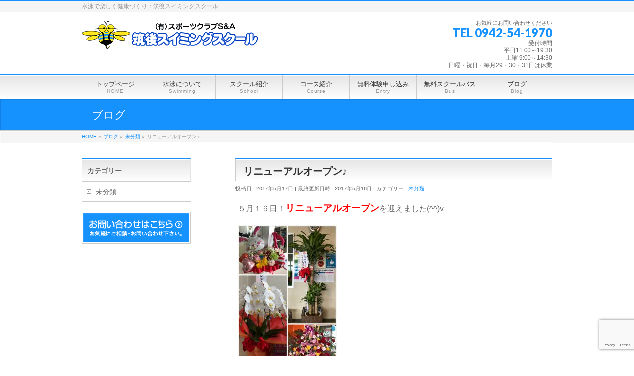

--- FILE ---
content_type: text/html; charset=UTF-8
request_url: http://chikugo-ss.jp/%E6%9C%AA%E5%88%86%E9%A1%9E/%E3%83%AA%E3%83%8B%E3%83%A5%E3%83%BC%E3%82%A2%E3%83%AB%E3%82%AA%E3%83%BC%E3%83%97%E3%83%B3%E2%99%AA/
body_size: 42416
content:
<!DOCTYPE html>
<!--[if IE]>
<meta http-equiv="X-UA-Compatible" content="IE=Edge">
<![endif]-->
<html xmlns:fb="http://ogp.me/ns/fb#" lang="ja">
<head>
<meta charset="UTF-8" />
<link rel="start" href="http://chikugo-ss.jp" title="HOME" />

<!--[if lte IE 8]>
<link rel="stylesheet" type="text/css" media="all" href="http://chikugo-ss.jp/wp-content/themes/biz-vektor-child/style_oldie.css" />
<![endif]-->
<meta id="viewport" name="viewport" content="width=device-width, initial-scale=1">
<title>リニューアルオープン♪ | 筑後スイミングスクール</title>
<meta name='robots' content='max-image-preview:large' />
<link rel='dns-prefetch' href='//fonts.googleapis.com' />
<link rel="alternate" type="application/rss+xml" title="筑後スイミングスクール &raquo; フィード" href="http://chikugo-ss.jp/feed/" />
<link rel="alternate" type="application/rss+xml" title="筑後スイミングスクール &raquo; コメントフィード" href="http://chikugo-ss.jp/comments/feed/" />
<link rel="alternate" type="application/rss+xml" title="筑後スイミングスクール &raquo; リニューアルオープン♪ のコメントのフィード" href="http://chikugo-ss.jp/%e6%9c%aa%e5%88%86%e9%a1%9e/%e3%83%aa%e3%83%8b%e3%83%a5%e3%83%bc%e3%82%a2%e3%83%ab%e3%82%aa%e3%83%bc%e3%83%97%e3%83%b3%e2%99%aa/feed/" />
<meta name="description" content="５月１６日！リニューアルオープンを迎えました(^^)v沢山の綺麗なお花・観葉植物をいただきました!(^^)!滑りやすかった所もオレンジのマットに変身！安心してご利用いただけます♪勉強スペースが出来ました♪レッスン前に宿題等が出来ますよぉ☆これからも筑後スイミングスクールを宜しくお願い致します！！！&nbsp;&nbsp;" />
<style type="text/css">.keyColorBG,.keyColorBGh:hover,.keyColor_bg,.keyColor_bg_hover:hover{background-color: #c30000;}.keyColorCl,.keyColorClh:hover,.keyColor_txt,.keyColor_txt_hover:hover{color: #c30000;}.keyColorBd,.keyColorBdh:hover,.keyColor_border,.keyColor_border_hover:hover{border-color: #c30000;}.color_keyBG,.color_keyBGh:hover,.color_key_bg,.color_key_bg_hover:hover{background-color: #c30000;}.color_keyCl,.color_keyClh:hover,.color_key_txt,.color_key_txt_hover:hover{color: #c30000;}.color_keyBd,.color_keyBdh:hover,.color_key_border,.color_key_border_hover:hover{border-color: #c30000;}</style>
<script type="text/javascript">
/* <![CDATA[ */
window._wpemojiSettings = {"baseUrl":"https:\/\/s.w.org\/images\/core\/emoji\/15.0.3\/72x72\/","ext":".png","svgUrl":"https:\/\/s.w.org\/images\/core\/emoji\/15.0.3\/svg\/","svgExt":".svg","source":{"concatemoji":"http:\/\/chikugo-ss.jp\/wp-includes\/js\/wp-emoji-release.min.js?ver=6.5.7"}};
/*! This file is auto-generated */
!function(i,n){var o,s,e;function c(e){try{var t={supportTests:e,timestamp:(new Date).valueOf()};sessionStorage.setItem(o,JSON.stringify(t))}catch(e){}}function p(e,t,n){e.clearRect(0,0,e.canvas.width,e.canvas.height),e.fillText(t,0,0);var t=new Uint32Array(e.getImageData(0,0,e.canvas.width,e.canvas.height).data),r=(e.clearRect(0,0,e.canvas.width,e.canvas.height),e.fillText(n,0,0),new Uint32Array(e.getImageData(0,0,e.canvas.width,e.canvas.height).data));return t.every(function(e,t){return e===r[t]})}function u(e,t,n){switch(t){case"flag":return n(e,"\ud83c\udff3\ufe0f\u200d\u26a7\ufe0f","\ud83c\udff3\ufe0f\u200b\u26a7\ufe0f")?!1:!n(e,"\ud83c\uddfa\ud83c\uddf3","\ud83c\uddfa\u200b\ud83c\uddf3")&&!n(e,"\ud83c\udff4\udb40\udc67\udb40\udc62\udb40\udc65\udb40\udc6e\udb40\udc67\udb40\udc7f","\ud83c\udff4\u200b\udb40\udc67\u200b\udb40\udc62\u200b\udb40\udc65\u200b\udb40\udc6e\u200b\udb40\udc67\u200b\udb40\udc7f");case"emoji":return!n(e,"\ud83d\udc26\u200d\u2b1b","\ud83d\udc26\u200b\u2b1b")}return!1}function f(e,t,n){var r="undefined"!=typeof WorkerGlobalScope&&self instanceof WorkerGlobalScope?new OffscreenCanvas(300,150):i.createElement("canvas"),a=r.getContext("2d",{willReadFrequently:!0}),o=(a.textBaseline="top",a.font="600 32px Arial",{});return e.forEach(function(e){o[e]=t(a,e,n)}),o}function t(e){var t=i.createElement("script");t.src=e,t.defer=!0,i.head.appendChild(t)}"undefined"!=typeof Promise&&(o="wpEmojiSettingsSupports",s=["flag","emoji"],n.supports={everything:!0,everythingExceptFlag:!0},e=new Promise(function(e){i.addEventListener("DOMContentLoaded",e,{once:!0})}),new Promise(function(t){var n=function(){try{var e=JSON.parse(sessionStorage.getItem(o));if("object"==typeof e&&"number"==typeof e.timestamp&&(new Date).valueOf()<e.timestamp+604800&&"object"==typeof e.supportTests)return e.supportTests}catch(e){}return null}();if(!n){if("undefined"!=typeof Worker&&"undefined"!=typeof OffscreenCanvas&&"undefined"!=typeof URL&&URL.createObjectURL&&"undefined"!=typeof Blob)try{var e="postMessage("+f.toString()+"("+[JSON.stringify(s),u.toString(),p.toString()].join(",")+"));",r=new Blob([e],{type:"text/javascript"}),a=new Worker(URL.createObjectURL(r),{name:"wpTestEmojiSupports"});return void(a.onmessage=function(e){c(n=e.data),a.terminate(),t(n)})}catch(e){}c(n=f(s,u,p))}t(n)}).then(function(e){for(var t in e)n.supports[t]=e[t],n.supports.everything=n.supports.everything&&n.supports[t],"flag"!==t&&(n.supports.everythingExceptFlag=n.supports.everythingExceptFlag&&n.supports[t]);n.supports.everythingExceptFlag=n.supports.everythingExceptFlag&&!n.supports.flag,n.DOMReady=!1,n.readyCallback=function(){n.DOMReady=!0}}).then(function(){return e}).then(function(){var e;n.supports.everything||(n.readyCallback(),(e=n.source||{}).concatemoji?t(e.concatemoji):e.wpemoji&&e.twemoji&&(t(e.twemoji),t(e.wpemoji)))}))}((window,document),window._wpemojiSettings);
/* ]]> */
</script>
<style id='wp-emoji-styles-inline-css' type='text/css'>

	img.wp-smiley, img.emoji {
		display: inline !important;
		border: none !important;
		box-shadow: none !important;
		height: 1em !important;
		width: 1em !important;
		margin: 0 0.07em !important;
		vertical-align: -0.1em !important;
		background: none !important;
		padding: 0 !important;
	}
</style>
<link rel='stylesheet' id='wp-block-library-css' href='http://chikugo-ss.jp/wp-includes/css/dist/block-library/style.min.css?ver=6.5.7' type='text/css' media='all' />
<style id='classic-theme-styles-inline-css' type='text/css'>
/*! This file is auto-generated */
.wp-block-button__link{color:#fff;background-color:#32373c;border-radius:9999px;box-shadow:none;text-decoration:none;padding:calc(.667em + 2px) calc(1.333em + 2px);font-size:1.125em}.wp-block-file__button{background:#32373c;color:#fff;text-decoration:none}
</style>
<style id='global-styles-inline-css' type='text/css'>
body{--wp--preset--color--black: #000000;--wp--preset--color--cyan-bluish-gray: #abb8c3;--wp--preset--color--white: #ffffff;--wp--preset--color--pale-pink: #f78da7;--wp--preset--color--vivid-red: #cf2e2e;--wp--preset--color--luminous-vivid-orange: #ff6900;--wp--preset--color--luminous-vivid-amber: #fcb900;--wp--preset--color--light-green-cyan: #7bdcb5;--wp--preset--color--vivid-green-cyan: #00d084;--wp--preset--color--pale-cyan-blue: #8ed1fc;--wp--preset--color--vivid-cyan-blue: #0693e3;--wp--preset--color--vivid-purple: #9b51e0;--wp--preset--gradient--vivid-cyan-blue-to-vivid-purple: linear-gradient(135deg,rgba(6,147,227,1) 0%,rgb(155,81,224) 100%);--wp--preset--gradient--light-green-cyan-to-vivid-green-cyan: linear-gradient(135deg,rgb(122,220,180) 0%,rgb(0,208,130) 100%);--wp--preset--gradient--luminous-vivid-amber-to-luminous-vivid-orange: linear-gradient(135deg,rgba(252,185,0,1) 0%,rgba(255,105,0,1) 100%);--wp--preset--gradient--luminous-vivid-orange-to-vivid-red: linear-gradient(135deg,rgba(255,105,0,1) 0%,rgb(207,46,46) 100%);--wp--preset--gradient--very-light-gray-to-cyan-bluish-gray: linear-gradient(135deg,rgb(238,238,238) 0%,rgb(169,184,195) 100%);--wp--preset--gradient--cool-to-warm-spectrum: linear-gradient(135deg,rgb(74,234,220) 0%,rgb(151,120,209) 20%,rgb(207,42,186) 40%,rgb(238,44,130) 60%,rgb(251,105,98) 80%,rgb(254,248,76) 100%);--wp--preset--gradient--blush-light-purple: linear-gradient(135deg,rgb(255,206,236) 0%,rgb(152,150,240) 100%);--wp--preset--gradient--blush-bordeaux: linear-gradient(135deg,rgb(254,205,165) 0%,rgb(254,45,45) 50%,rgb(107,0,62) 100%);--wp--preset--gradient--luminous-dusk: linear-gradient(135deg,rgb(255,203,112) 0%,rgb(199,81,192) 50%,rgb(65,88,208) 100%);--wp--preset--gradient--pale-ocean: linear-gradient(135deg,rgb(255,245,203) 0%,rgb(182,227,212) 50%,rgb(51,167,181) 100%);--wp--preset--gradient--electric-grass: linear-gradient(135deg,rgb(202,248,128) 0%,rgb(113,206,126) 100%);--wp--preset--gradient--midnight: linear-gradient(135deg,rgb(2,3,129) 0%,rgb(40,116,252) 100%);--wp--preset--font-size--small: 13px;--wp--preset--font-size--medium: 20px;--wp--preset--font-size--large: 36px;--wp--preset--font-size--x-large: 42px;--wp--preset--spacing--20: 0.44rem;--wp--preset--spacing--30: 0.67rem;--wp--preset--spacing--40: 1rem;--wp--preset--spacing--50: 1.5rem;--wp--preset--spacing--60: 2.25rem;--wp--preset--spacing--70: 3.38rem;--wp--preset--spacing--80: 5.06rem;--wp--preset--shadow--natural: 6px 6px 9px rgba(0, 0, 0, 0.2);--wp--preset--shadow--deep: 12px 12px 50px rgba(0, 0, 0, 0.4);--wp--preset--shadow--sharp: 6px 6px 0px rgba(0, 0, 0, 0.2);--wp--preset--shadow--outlined: 6px 6px 0px -3px rgba(255, 255, 255, 1), 6px 6px rgba(0, 0, 0, 1);--wp--preset--shadow--crisp: 6px 6px 0px rgba(0, 0, 0, 1);}:where(.is-layout-flex){gap: 0.5em;}:where(.is-layout-grid){gap: 0.5em;}body .is-layout-flex{display: flex;}body .is-layout-flex{flex-wrap: wrap;align-items: center;}body .is-layout-flex > *{margin: 0;}body .is-layout-grid{display: grid;}body .is-layout-grid > *{margin: 0;}:where(.wp-block-columns.is-layout-flex){gap: 2em;}:where(.wp-block-columns.is-layout-grid){gap: 2em;}:where(.wp-block-post-template.is-layout-flex){gap: 1.25em;}:where(.wp-block-post-template.is-layout-grid){gap: 1.25em;}.has-black-color{color: var(--wp--preset--color--black) !important;}.has-cyan-bluish-gray-color{color: var(--wp--preset--color--cyan-bluish-gray) !important;}.has-white-color{color: var(--wp--preset--color--white) !important;}.has-pale-pink-color{color: var(--wp--preset--color--pale-pink) !important;}.has-vivid-red-color{color: var(--wp--preset--color--vivid-red) !important;}.has-luminous-vivid-orange-color{color: var(--wp--preset--color--luminous-vivid-orange) !important;}.has-luminous-vivid-amber-color{color: var(--wp--preset--color--luminous-vivid-amber) !important;}.has-light-green-cyan-color{color: var(--wp--preset--color--light-green-cyan) !important;}.has-vivid-green-cyan-color{color: var(--wp--preset--color--vivid-green-cyan) !important;}.has-pale-cyan-blue-color{color: var(--wp--preset--color--pale-cyan-blue) !important;}.has-vivid-cyan-blue-color{color: var(--wp--preset--color--vivid-cyan-blue) !important;}.has-vivid-purple-color{color: var(--wp--preset--color--vivid-purple) !important;}.has-black-background-color{background-color: var(--wp--preset--color--black) !important;}.has-cyan-bluish-gray-background-color{background-color: var(--wp--preset--color--cyan-bluish-gray) !important;}.has-white-background-color{background-color: var(--wp--preset--color--white) !important;}.has-pale-pink-background-color{background-color: var(--wp--preset--color--pale-pink) !important;}.has-vivid-red-background-color{background-color: var(--wp--preset--color--vivid-red) !important;}.has-luminous-vivid-orange-background-color{background-color: var(--wp--preset--color--luminous-vivid-orange) !important;}.has-luminous-vivid-amber-background-color{background-color: var(--wp--preset--color--luminous-vivid-amber) !important;}.has-light-green-cyan-background-color{background-color: var(--wp--preset--color--light-green-cyan) !important;}.has-vivid-green-cyan-background-color{background-color: var(--wp--preset--color--vivid-green-cyan) !important;}.has-pale-cyan-blue-background-color{background-color: var(--wp--preset--color--pale-cyan-blue) !important;}.has-vivid-cyan-blue-background-color{background-color: var(--wp--preset--color--vivid-cyan-blue) !important;}.has-vivid-purple-background-color{background-color: var(--wp--preset--color--vivid-purple) !important;}.has-black-border-color{border-color: var(--wp--preset--color--black) !important;}.has-cyan-bluish-gray-border-color{border-color: var(--wp--preset--color--cyan-bluish-gray) !important;}.has-white-border-color{border-color: var(--wp--preset--color--white) !important;}.has-pale-pink-border-color{border-color: var(--wp--preset--color--pale-pink) !important;}.has-vivid-red-border-color{border-color: var(--wp--preset--color--vivid-red) !important;}.has-luminous-vivid-orange-border-color{border-color: var(--wp--preset--color--luminous-vivid-orange) !important;}.has-luminous-vivid-amber-border-color{border-color: var(--wp--preset--color--luminous-vivid-amber) !important;}.has-light-green-cyan-border-color{border-color: var(--wp--preset--color--light-green-cyan) !important;}.has-vivid-green-cyan-border-color{border-color: var(--wp--preset--color--vivid-green-cyan) !important;}.has-pale-cyan-blue-border-color{border-color: var(--wp--preset--color--pale-cyan-blue) !important;}.has-vivid-cyan-blue-border-color{border-color: var(--wp--preset--color--vivid-cyan-blue) !important;}.has-vivid-purple-border-color{border-color: var(--wp--preset--color--vivid-purple) !important;}.has-vivid-cyan-blue-to-vivid-purple-gradient-background{background: var(--wp--preset--gradient--vivid-cyan-blue-to-vivid-purple) !important;}.has-light-green-cyan-to-vivid-green-cyan-gradient-background{background: var(--wp--preset--gradient--light-green-cyan-to-vivid-green-cyan) !important;}.has-luminous-vivid-amber-to-luminous-vivid-orange-gradient-background{background: var(--wp--preset--gradient--luminous-vivid-amber-to-luminous-vivid-orange) !important;}.has-luminous-vivid-orange-to-vivid-red-gradient-background{background: var(--wp--preset--gradient--luminous-vivid-orange-to-vivid-red) !important;}.has-very-light-gray-to-cyan-bluish-gray-gradient-background{background: var(--wp--preset--gradient--very-light-gray-to-cyan-bluish-gray) !important;}.has-cool-to-warm-spectrum-gradient-background{background: var(--wp--preset--gradient--cool-to-warm-spectrum) !important;}.has-blush-light-purple-gradient-background{background: var(--wp--preset--gradient--blush-light-purple) !important;}.has-blush-bordeaux-gradient-background{background: var(--wp--preset--gradient--blush-bordeaux) !important;}.has-luminous-dusk-gradient-background{background: var(--wp--preset--gradient--luminous-dusk) !important;}.has-pale-ocean-gradient-background{background: var(--wp--preset--gradient--pale-ocean) !important;}.has-electric-grass-gradient-background{background: var(--wp--preset--gradient--electric-grass) !important;}.has-midnight-gradient-background{background: var(--wp--preset--gradient--midnight) !important;}.has-small-font-size{font-size: var(--wp--preset--font-size--small) !important;}.has-medium-font-size{font-size: var(--wp--preset--font-size--medium) !important;}.has-large-font-size{font-size: var(--wp--preset--font-size--large) !important;}.has-x-large-font-size{font-size: var(--wp--preset--font-size--x-large) !important;}
.wp-block-navigation a:where(:not(.wp-element-button)){color: inherit;}
:where(.wp-block-post-template.is-layout-flex){gap: 1.25em;}:where(.wp-block-post-template.is-layout-grid){gap: 1.25em;}
:where(.wp-block-columns.is-layout-flex){gap: 2em;}:where(.wp-block-columns.is-layout-grid){gap: 2em;}
.wp-block-pullquote{font-size: 1.5em;line-height: 1.6;}
</style>
<link rel='stylesheet' id='contact-form-7-css' href='http://chikugo-ss.jp/wp-content/plugins/contact-form-7/includes/css/styles.css?ver=5.9.4' type='text/css' media='all' />
<link rel='stylesheet' id='Biz_Vektor_common_style-css' href='http://chikugo-ss.jp/wp-content/themes/biz-vektor/css/bizvektor_common_min.css?ver=1.11.5' type='text/css' media='all' />
<link rel='stylesheet' id='Biz_Vektor_Design_style-css' href='http://chikugo-ss.jp/wp-content/themes/biz-vektor/design_skins/001/001.css?ver=1.11.5' type='text/css' media='all' />
<link rel='stylesheet' id='Biz_Vektor_plugin_sns_style-css' href='http://chikugo-ss.jp/wp-content/themes/biz-vektor/plugins/sns/style_bizvektor_sns.css?ver=6.5.7' type='text/css' media='all' />
<link rel='stylesheet' id='Biz_Vektor_add_web_fonts-css' href='//fonts.googleapis.com/css?family=Droid+Sans%3A700%7CLato%3A900%7CAnton&#038;ver=6.5.7' type='text/css' media='all' />
<link rel="https://api.w.org/" href="http://chikugo-ss.jp/wp-json/" /><link rel="alternate" type="application/json" href="http://chikugo-ss.jp/wp-json/wp/v2/posts/767" /><link rel="EditURI" type="application/rsd+xml" title="RSD" href="http://chikugo-ss.jp/xmlrpc.php?rsd" />
<link rel="canonical" href="http://chikugo-ss.jp/%e6%9c%aa%e5%88%86%e9%a1%9e/%e3%83%aa%e3%83%8b%e3%83%a5%e3%83%bc%e3%82%a2%e3%83%ab%e3%82%aa%e3%83%bc%e3%83%97%e3%83%b3%e2%99%aa/" />
<link rel='shortlink' href='http://chikugo-ss.jp/?p=767' />
<link rel="alternate" type="application/json+oembed" href="http://chikugo-ss.jp/wp-json/oembed/1.0/embed?url=http%3A%2F%2Fchikugo-ss.jp%2F%25e6%259c%25aa%25e5%2588%2586%25e9%25a1%259e%2F%25e3%2583%25aa%25e3%2583%258b%25e3%2583%25a5%25e3%2583%25bc%25e3%2582%25a2%25e3%2583%25ab%25e3%2582%25aa%25e3%2583%25bc%25e3%2583%2597%25e3%2583%25b3%25e2%2599%25aa%2F" />
<link rel="alternate" type="text/xml+oembed" href="http://chikugo-ss.jp/wp-json/oembed/1.0/embed?url=http%3A%2F%2Fchikugo-ss.jp%2F%25e6%259c%25aa%25e5%2588%2586%25e9%25a1%259e%2F%25e3%2583%25aa%25e3%2583%258b%25e3%2583%25a5%25e3%2583%25bc%25e3%2582%25a2%25e3%2583%25ab%25e3%2582%25aa%25e3%2583%25bc%25e3%2583%2597%25e3%2583%25b3%25e2%2599%25aa%2F&#038;format=xml" />
<!-- [ BizVektor OGP ] -->
<meta property="og:site_name" content="筑後スイミングスクール" />
<meta property="og:url" content="http://chikugo-ss.jp/%e6%9c%aa%e5%88%86%e9%a1%9e/%e3%83%aa%e3%83%8b%e3%83%a5%e3%83%bc%e3%82%a2%e3%83%ab%e3%82%aa%e3%83%bc%e3%83%97%e3%83%b3%e2%99%aa/" />
<meta property="fb:app_id" content="" />
<meta property="og:type" content="article" />
<meta property="og:image" content="http://chikugo-ss.jp/wp-content/uploads/2017/05/image5.jpg" />
<meta property="og:title" content="リニューアルオープン♪ | 筑後スイミングスクール" />
<meta property="og:description" content="５月１６日！リニューアルオープンを迎えました(^^)v    沢山の綺麗なお花・観葉植物をいただきました!(^^)!    滑りやすかった所もオレンジのマットに変身！  安心してご利用いただけます♪    勉強スペースが出来ました♪  レッスン前に宿題等が出来ますよぉ☆    これからも筑後スイミングスクールを宜しくお願い致します！！！  &nbsp;  &nbsp;" />
<!-- [ /BizVektor OGP ] -->
<!--[if lte IE 8]>
<link rel="stylesheet" type="text/css" media="all" href="http://chikugo-ss.jp/wp-content/themes/biz-vektor/design_skins/001/001_oldie.css" />
<![endif]-->
<link rel="pingback" href="http://chikugo-ss.jp/xmlrpc.php" />
<style type="text/css" id="custom-background-css">
body.custom-background { background-color: #ffffff; }
</style>
			<style type="text/css">
a	{ color:#1692ff; }
a:hover	{ color:#84c5ff;}

a.btn,
.linkBtn.linkBtnS a,
.linkBtn.linkBtnM a,
.moreLink a,
.btn.btnS a,
.btn.btnM a,
.btn.btnL a,
.content p.btn.btnL input,
input[type=button],
input[type=submit],
#searchform input[type=submit],
p.form-submit input[type=submit],
form#searchform input#searchsubmit,
.content form input.wpcf7-submit,
#confirm-button input	{ background-color:#1692ff;color:#f5f5f5; }

.moreLink a:hover,
.btn.btnS a:hover,
.btn.btnM a:hover,
.btn.btnL a:hover	{ background-color:#84c5ff; color:#f5f5f5;}

#headerTop { border-top-color:#1692ff;}
#header #headContact #headContactTel	{color:#1692ff;}

#gMenu	{ border-top:2px solid #1692ff; }
#gMenu h3.assistive-text {
background-color:#1692ff;
border-right:1px solid #002aff;
background: -webkit-gradient(linear, 0 0, 0 bottom, from(#1692ff), to(#002aff));
background: -moz-linear-gradient(#1692ff, #002aff);
background: linear-gradient(#1692ff, #002aff);
-ms-filter: "progid:DXImageTransform.Microsoft.Gradient(StartColorStr=#1692ff, EndColorStr=#002aff)";
}

#gMenu .menu li.current_page_item > a,
#gMenu .menu li > a:hover { background-color:#1692ff; }

#pageTitBnr	{ background-color:#1692ff; }

#panList a	{ color:#1692ff; }
#panList a:hover	{ color:#84c5ff; }

.content h2,
.content h1.contentTitle,
.content h1.entryPostTitle { border-top:2px solid #1692ff;}
.content h3	{ border-left-color:#1692ff;}
.content h4,
.content dt	{ color:#1692ff; }

.content .infoList .infoCate a:hover	{ background-color:#1692ff; }

.content .child_page_block h4 a	{ border-color:#1692ff; }
.content .child_page_block h4 a:hover,
.content .child_page_block p a:hover	{ color:#1692ff; }

.content .childPageBox ul li.current_page_item li a	{ color:#1692ff; }

.content .mainFootContact p.mainFootTxt span.mainFootTel	{ color:#1692ff; }
.content .mainFootContact .mainFootBt a			{ background-color:#1692ff; }
.content .mainFootContact .mainFootBt a:hover	{ background-color:#84c5ff; }

.sideTower .localHead	{ border-top-color:#1692ff; }
.sideTower li.sideBnr#sideContact a		{ background-color:#1692ff; }
.sideTower li.sideBnr#sideContact a:hover	{ background-color:#84c5ff; }
.sideTower .sideWidget h4	{ border-left-color:#1692ff; }

#pagetop a	{ background-color:#1692ff; }
#footMenu	{ background-color:#1692ff;border-top-color:#002aff; }

#topMainBnr	{ background-color:#1692ff; }
#topMainBnrFrame a.slideFrame:hover	{ border:4px solid #84c5ff; }

#topPr .topPrInner h3	{ border-left-color:#1692ff ; }
#topPr .topPrInner p.moreLink a	{ background-color:#1692ff; }
#topPr .topPrInner p.moreLink a:hover { background-color:#84c5ff; }

.paging span,
.paging a	{ color:#1692ff;border:1px solid #1692ff; }
.paging span.current,
.paging a:hover	{ background-color:#1692ff; }

@media (min-width: 770px) {
#gMenu .menu > li.current_page_item > a,
#gMenu .menu > li.current-menu-item > a,
#gMenu .menu > li.current_page_ancestor > a ,
#gMenu .menu > li.current-page-ancestor > a ,
#gMenu .menu > li > a:hover	{
background-color:#1692ff;
border-right:1px solid #002aff;
background: -webkit-gradient(linear, 0 0, 0 bottom, from(#1692ff), to(#002aff));
background: -moz-linear-gradient(#1692ff, #002aff);
background: linear-gradient(#1692ff, #002aff);
-ms-filter: "progid:DXImageTransform.Microsoft.Gradient(StartColorStr=#1692ff, EndColorStr=#002aff)";
}
}
		</style>
<!--[if lte IE 8]>
<style type="text/css">
#gMenu .menu > li.current_page_item > a,
#gMenu .menu > li.current_menu_item > a,
#gMenu .menu > li.current_page_ancestor > a ,
#gMenu .menu > li.current-page-ancestor > a ,
#gMenu .menu > li > a:hover	{
background-color:#1692ff;
border-right:1px solid #002aff;
background: -webkit-gradient(linear, 0 0, 0 bottom, from(#1692ff), to(#002aff));
background: -moz-linear-gradient(#1692ff, #002aff);
background: linear-gradient(#1692ff, #002aff);
-ms-filter: "progid:DXImageTransform.Microsoft.Gradient(StartColorStr=#1692ff, EndColorStr=#002aff)";
}
</style>
<![endif]-->

	<style type="text/css">
/*-------------------------------------------*/
/*	menu divide
/*-------------------------------------------*/
@media (min-width: 970px) {
#gMenu.itemClose .menu, #gMenu.itemOpen .menu { display: -webkit-flex; display: flex; }
#gMenu .menu > li { width:100%; }
}
</style>
<style type="text/css">
/*-------------------------------------------*/
/*	font
/*-------------------------------------------*/
h1,h2,h3,h4,h4,h5,h6,#header #site-title,#pageTitBnr #pageTitInner #pageTit,#content .leadTxt,#sideTower .localHead {font-family: "ヒラギノ角ゴ Pro W3","Hiragino Kaku Gothic Pro","メイリオ",Meiryo,Osaka,"ＭＳ Ｐゴシック","MS PGothic",sans-serif; }
#pageTitBnr #pageTitInner #pageTit { font-weight:lighter; }
#gMenu .menu li a strong {font-family: "ヒラギノ角ゴ Pro W3","Hiragino Kaku Gothic Pro","メイリオ",Meiryo,Osaka,"ＭＳ Ｐゴシック","MS PGothic",sans-serif; }
</style>
<link rel="stylesheet" href="http://chikugo-ss.jp/wp-content/themes/biz-vektor-child/style.css" type="text/css" media="all" />
<style type="text/css">
#content h1 {font-size:20px;}
#content h2 {font-size:20px;}
#content h3 {font-size:20px;}
#content h4 {font-size:18px;}
#content h5 {font-size:18px;}
#content h6 {font-size:18px;}
#content p { font-size:16px; }

#content .infoListBox {font-size:16px; line-height:160%;}
#content .entry-content {font-size:16px; line-height:160%;}</style>
	</head>

<body class="post-template-default single single-post postid-767 single-format-standard custom-background two-column left-sidebar">

<div id="fb-root"></div>

<div id="wrap">

<!--[if lte IE 8]>
<div id="eradi_ie_box">
<div class="alert_title">ご利用の <span style="font-weight: bold;">Internet Exproler</span> は古すぎます。</div>
<p>あなたがご利用の Internet Explorer はすでにサポートが終了しているため、正しい表示・動作を保証しておりません。<br />
古い Internet Exproler はセキュリティーの観点からも、<a href="https://www.microsoft.com/ja-jp/windows/lifecycle/iesupport/" target="_blank" >新しいブラウザに移行する事が強く推奨されています。</a><br />
<a href="http://windows.microsoft.com/ja-jp/internet-explorer/" target="_blank" >最新のInternet Exproler</a> や <a href="https://www.microsoft.com/ja-jp/windows/microsoft-edge" target="_blank" >Edge</a> を利用するか、<a href="https://www.google.co.jp/chrome/browser/index.html" target="_blank">Chrome</a> や <a href="https://www.mozilla.org/ja/firefox/new/" target="_blank">Firefox</a> など、より早くて快適なブラウザをご利用ください。</p>
</div>
<![endif]-->

<!-- [ #headerTop ] -->
<div id="headerTop">
<div class="innerBox">
<div id="site-description">水泳で楽しく健康づくり：筑後スイミングスクール</div>
</div>
</div><!-- [ /#headerTop ] -->

<!-- [ #header ] -->
<header id="header" class="header">
<div id="headerInner" class="innerBox">
<!-- [ #headLogo ] -->
<div id="site-title">
<a href="http://chikugo-ss.jp/" title="筑後スイミングスクール" rel="home">
<img src="http://chikugo-ss.jp/wp-content/uploads/2017/04/toplogo.png" alt="筑後スイミングスクール" /></a>
</div>
<!-- [ /#headLogo ] -->

<!-- [ #headContact ] -->
<div id="headContact" class="itemClose" onclick="showHide('headContact');"><div id="headContactInner">
<div id="headContactTxt">お気軽にお問い合わせください</div>
<div id="headContactTel">TEL 0942-54-1970</div>
<div id="headContactTime">受付時間<br />
  平日11:00～19:30<br />
土曜   9:00～14:30<br />
日曜・祝日・毎月29・30・31日は休業</div>
</div></div><!-- [ /#headContact ] -->

</div>
<!-- #headerInner -->
</header>
<!-- [ /#header ] -->


<!-- [ #gMenu ] -->
<div id="gMenu" class="itemClose">
<div id="gMenuInner" class="innerBox">
<h3 class="assistive-text" onclick="showHide('gMenu');"><span>MENU</span></h3>
<div class="skip-link screen-reader-text">
	<a href="#content" title="メニューを飛ばす">メニューを飛ばす</a>
</div>
<div class="menu-headernavigation-container"><ul id="menu-headernavigation" class="menu"><li id="menu-item-544" class="menu-item menu-item-type-post_type menu-item-object-page menu-item-home"><a href="http://chikugo-ss.jp/"><strong>トップページ</strong><span>HOME</span></a></li>
<li id="menu-item-567" class="menu-item menu-item-type-post_type menu-item-object-page"><a href="http://chikugo-ss.jp/swimming/"><strong>水泳について</strong><span>Swimming</span></a></li>
<li id="menu-item-579" class="menu-item menu-item-type-post_type menu-item-object-page menu-item-has-children"><a href="http://chikugo-ss.jp/school/"><strong>スクール紹介</strong><span>School</span></a>
<ul class="sub-menu">
	<li id="menu-item-602" class="menu-item menu-item-type-post_type menu-item-object-page"><a href="http://chikugo-ss.jp/school/companyoutline/">会社概要</a></li>
	<li id="menu-item-704" class="menu-item menu-item-type-post_type menu-item-object-page"><a href="http://chikugo-ss.jp/?page_id=687">スタッフ・コーチ紹介</a></li>
	<li id="menu-item-616" class="menu-item menu-item-type-post_type menu-item-object-page"><a href="http://chikugo-ss.jp/school/faq/">よくあるご質問</a></li>
</ul>
</li>
<li id="menu-item-578" class="menu-item menu-item-type-post_type menu-item-object-page menu-item-has-children"><a href="http://chikugo-ss.jp/course/"><strong>コース紹介</strong><span>Course</span></a>
<ul class="sub-menu">
	<li id="menu-item-645" class="menu-item menu-item-type-post_type menu-item-object-page"><a href="http://chikugo-ss.jp/course/baby/">幼児・ベビースイミングコース</a></li>
	<li id="menu-item-646" class="menu-item menu-item-type-post_type menu-item-object-page"><a href="http://chikugo-ss.jp/course/schoolchild/">小学生・中学生コース</a></li>
	<li id="menu-item-656" class="menu-item menu-item-type-post_type menu-item-object-page"><a href="http://chikugo-ss.jp/course/player/">目指せオリンピック！選手育成コース</a></li>
	<li id="menu-item-662" class="menu-item menu-item-type-post_type menu-item-object-page"><a href="http://chikugo-ss.jp/course/walking/">ダイエット・水中エクササイズ・ウォーキングコース</a></li>
	<li id="menu-item-665" class="menu-item menu-item-type-post_type menu-item-object-page"><a href="http://chikugo-ss.jp/course/corporation/">法人・ファミリー特別コース</a></li>
</ul>
</li>
<li id="menu-item-670" class="menu-item menu-item-type-post_type menu-item-object-page"><a href="http://chikugo-ss.jp/contact/"><strong>無料体験申し込み</strong><span>Entry</span></a></li>
<li id="menu-item-576" class="menu-item menu-item-type-post_type menu-item-object-page"><a href="http://chikugo-ss.jp/bus/"><strong>無料スクールバス</strong><span>Bus</span></a></li>
<li id="menu-item-551" class="menu-item menu-item-type-post_type menu-item-object-page current_page_parent"><a href="http://chikugo-ss.jp/blog/"><strong>ブログ</strong><span>Blog</span></a></li>
</ul></div>
</div><!-- [ /#gMenuInner ] -->
</div>
<!-- [ /#gMenu ] -->


<div id="pageTitBnr">
<div class="innerBox">
<div id="pageTitInner">
<div id="pageTit">
ブログ</div>
</div><!-- [ /#pageTitInner ] -->
</div>
</div><!-- [ /#pageTitBnr ] -->
<!-- [ #panList ] -->
<div id="panList">
<div id="panListInner" class="innerBox"><ul><li id="panHome" itemprop="itemListElement" itemscope itemtype="http://schema.org/ListItem"><a href="http://chikugo-ss.jp" itemprop="item"><span itemprop="name">HOME</span></a> &raquo; </li><li itemprop="itemListElement" itemscope itemtype="http://schema.org/ListItem"><a href="http://chikugo-ss.jp/blog/" itemprop="item"><span itemprop="name">ブログ</span></a> &raquo; </li><li itemprop="itemListElement" itemscope itemtype="http://schema.org/ListItem"><a href="http://chikugo-ss.jp/category/%e6%9c%aa%e5%88%86%e9%a1%9e/" itemprop="item"><span itemprop="name">未分類</span></a> &raquo; </li><li itemprop="itemListElement" itemscope itemtype="http://schema.org/ListItem"><span itemprop="name">リニューアルオープン♪</span></li></ul></div>
</div>
<!-- [ /#panList ] -->

<div id="main" class="main">
<!-- [ #container ] -->
<div id="container" class="innerBox">
	<!-- [ #content ] -->
	<div id="content" class="content">

<!-- [ #post- ] -->
<div id="post-767" class="post-767 post type-post status-publish format-standard has-post-thumbnail hentry category-1">
		<h1 class="entryPostTitle entry-title">リニューアルオープン♪</h1>
	<div class="entry-meta">
<span class="published">投稿日 : 2017年5月17日</span>
<span class="updated entry-meta-items">最終更新日時 : 2017年5月18日</span>
<span class="vcard author entry-meta-items">投稿者 : <span class="fn">佐田</span></span>
<span class="tags entry-meta-items">カテゴリー :  <a href="http://chikugo-ss.jp/category/%e6%9c%aa%e5%88%86%e9%a1%9e/" rel="tag">未分類</a></span>
</div>
<!-- .entry-meta -->	<div class="entry-content post-content">
		<p>５月１６日！<span style="color: #ff0000; font-size: 14pt;"><strong>リニューアルオープン</strong></span>を迎えました(^^)v</p>
<p><img fetchpriority="high" decoding="async" class="alignnone size-medium wp-image-768" src="http://chikugo-ss.jp/wp-content/uploads/2017/05/image2-1-200x300.jpg" alt="" width="200" height="300" srcset="http://chikugo-ss.jp/wp-content/uploads/2017/05/image2-1-200x300.jpg 200w, http://chikugo-ss.jp/wp-content/uploads/2017/05/image2-1-768x1152.jpg 768w, http://chikugo-ss.jp/wp-content/uploads/2017/05/image2-1-682x1024.jpg 682w, http://chikugo-ss.jp/wp-content/uploads/2017/05/image2-1.jpg 1125w" sizes="(max-width: 200px) 100vw, 200px" /></p>
<p>沢山の綺麗なお花・観葉植物をいただきました!(^^)!</p>
<p><a onclick="javascript:pageTracker._trackPageview('/downloads/wp-content/uploads/2017/05/image3-e1494991179637.jpg');"  href="http://chikugo-ss.jp/wp-content/uploads/2017/05/image3-e1494991179637.jpg"><img decoding="async" class="alignnone wp-image-769 size-medium" src="http://chikugo-ss.jp/wp-content/uploads/2017/05/image3-e1494991179637-225x300.jpg" alt="" width="225" height="300" srcset="http://chikugo-ss.jp/wp-content/uploads/2017/05/image3-e1494991179637-225x300.jpg 225w, http://chikugo-ss.jp/wp-content/uploads/2017/05/image3-e1494991179637-768x1024.jpg 768w" sizes="(max-width: 225px) 100vw, 225px" /></a></p>
<p>滑りやすかった所もオレンジのマットに変身！</p>
<p>安心してご利用いただけます♪</p>
<p><a onclick="javascript:pageTracker._trackPageview('/downloads/wp-content/uploads/2017/05/image4-e1494991404207.jpg');"  href="http://chikugo-ss.jp/wp-content/uploads/2017/05/image4-e1494991404207.jpg"><img decoding="async" class="alignnone wp-image-770 size-medium" src="http://chikugo-ss.jp/wp-content/uploads/2017/05/image4-e1494991404207-225x300.jpg" alt="" width="225" height="300" srcset="http://chikugo-ss.jp/wp-content/uploads/2017/05/image4-e1494991404207-225x300.jpg 225w, http://chikugo-ss.jp/wp-content/uploads/2017/05/image4-e1494991404207-768x1024.jpg 768w" sizes="(max-width: 225px) 100vw, 225px" /></a></p>
<p>勉強スペースが出来ました♪</p>
<p>レッスン前に宿題等が出来ますよぉ☆</p>
<p><a onclick="javascript:pageTracker._trackPageview('/downloads/wp-content/uploads/2017/05/image5.jpg');"  href="http://chikugo-ss.jp/wp-content/uploads/2017/05/image5.jpg"><img loading="lazy" decoding="async" class="alignnone size-medium wp-image-771" src="http://chikugo-ss.jp/wp-content/uploads/2017/05/image5-300x225.jpg" alt="" width="300" height="225" srcset="http://chikugo-ss.jp/wp-content/uploads/2017/05/image5-300x225.jpg 300w, http://chikugo-ss.jp/wp-content/uploads/2017/05/image5-768x576.jpg 768w, http://chikugo-ss.jp/wp-content/uploads/2017/05/image5.jpg 960w" sizes="(max-width: 300px) 100vw, 300px" /></a></p>
<p><span style="font-size: 12pt;"><strong>これからも筑後スイミングスクールを宜しくお願い致します！！！</strong></span></p>
<p>&nbsp;</p>
<p>&nbsp;</p>
		
		<div class="entry-utility">
					</div>
		<!-- .entry-utility -->
	</div><!-- .entry-content -->



<div id="nav-below" class="navigation">
	<div class="nav-previous"><a href="http://chikugo-ss.jp/%e6%9c%aa%e5%88%86%e9%a1%9e/%e6%94%b9%e8%a3%85%e5%b7%a5%e4%ba%8b%e3%82%82%e7%b5%82%e7%9b%a4%e2%98%86/" rel="prev"><span class="meta-nav">&larr;</span> 改装工事も終盤☆</a></div>
	<div class="nav-next"><a href="http://chikugo-ss.jp/%e6%9c%aa%e5%88%86%e9%a1%9e/%e7%9b%ae%e6%8c%87%e3%81%9b%e8%a1%a8%e5%bd%b0%e5%8f%b0%ef%bc%81/" rel="next">目指せ表彰台！ <span class="meta-nav">&rarr;</span></a></div>
</div><!-- #nav-below -->
</div>
<!-- [ /#post- ] -->


<div id="comments">





</div><!-- #comments -->



</div>
<!-- [ /#content ] -->

<!-- [ #sideTower ] -->
<div id="sideTower" class="sideTower">
	<div class="localSection sideWidget">
	<div class="localNaviBox">
	<h3 class="localHead">カテゴリー</h3>
	<ul class="localNavi">
		<li class="cat-item cat-item-1"><a href="http://chikugo-ss.jp/category/%e6%9c%aa%e5%88%86%e9%a1%9e/">未分類</a>
</li>
 
	</ul>
	</div>
	</div>
	<ul><li class="sideBnr" id="sideContact"><a href="/contact/">
<img src="http://chikugo-ss.jp/wp-content/themes/biz-vektor/images/bnr_contact_ja.png" alt="メールでお問い合わせはこちら">
</a></li>
</ul>
</div>
<!-- [ /#sideTower ] -->
</div>
<!-- [ /#container ] -->

</div><!-- #main -->

<div id="back-top">
<a href="#wrap">
	<img id="pagetop" src="http://chikugo-ss.jp/wp-content/themes/biz-vektor/js/res-vektor/images/footer_pagetop.png" alt="PAGETOP" />
</a>
</div>

<!-- [ #footerSection ] -->
<div id="footerSection">

	<div id="pagetop">
	<div id="pagetopInner" class="innerBox">
	<a href="#wrap">PAGETOP</a>
	</div>
	</div>

	<div id="footMenu">
	<div id="footMenuInner" class="innerBox">
	<div class="menu-footernavigation-container"><ul id="menu-footernavigation" class="menu"><li id="menu-item-468560" class="menu-item menu-item-type-custom menu-item-object-custom menu-item-home menu-item-468560"><a href="http://chikugo-ss.jp">ホーム</a></li>
<li id="menu-item-468561" class="menu-item menu-item-type-post_type menu-item-object-page menu-item-468561"><a href="http://chikugo-ss.jp/swimming/">水泳について</a></li>
<li id="menu-item-468562" class="menu-item menu-item-type-post_type menu-item-object-page menu-item-468562"><a href="http://chikugo-ss.jp/school/">スクール紹介</a></li>
<li id="menu-item-468563" class="menu-item menu-item-type-post_type menu-item-object-page menu-item-468563"><a href="http://chikugo-ss.jp/course/">コース紹介</a></li>
<li id="menu-item-468564" class="menu-item menu-item-type-post_type menu-item-object-page menu-item-468564"><a href="http://chikugo-ss.jp/bus/">無料スクールバス</a></li>
<li id="menu-item-468565" class="menu-item menu-item-type-post_type menu-item-object-page current_page_parent menu-item-468565"><a href="http://chikugo-ss.jp/blog/">ブログ</a></li>
<li id="menu-item-468566" class="menu-item menu-item-type-post_type menu-item-object-page menu-item-468566"><a href="http://chikugo-ss.jp/school/companyoutline/">会社概要</a></li>
</ul></div>	</div>
	</div>

	<!-- [ #footer ] -->
	<div id="footer">
	<!-- [ #footerInner ] -->
	<div id="footerInner" class="innerBox">
		<dl id="footerOutline">
		<dt><img src="http://chikugo-ss.jp/wp-content/uploads/2017/04/toplogo.png" alt="筑後スイミングスクール" /></dt>
		<dd>
		〒833-0056<br />
福岡県筑後市久富1242(免許試験場南側)		</dd>
		</dl>
		<!-- [ #footerSiteMap ] -->
		<div id="footerSiteMap">
</div>
		<!-- [ /#footerSiteMap ] -->
	</div>
	<!-- [ /#footerInner ] -->
	</div>
	<!-- [ /#footer ] -->

	<!-- [ #siteBottom ] -->
	<div id="siteBottom">
	<div id="siteBottomInner" class="innerBox">
	<div id="copy">Copyright &copy; <a href="http://chikugo-ss.jp/" rel="home">筑後スイミングスクール</a> All Rights Reserved.</div>	</div>
	</div>
	<!-- [ /#siteBottom ] -->
</div>
<!-- [ /#footerSection ] -->
</div>
<!-- [ /#wrap ] -->

<!-- tracker added by Ultimate Google Analytics plugin v1.6.0: http://www.oratransplant.nl/uga -->
<script type="text/javascript">
var gaJsHost = (("https:" == document.location.protocol) ? "https://ssl." : "http://www.");
document.write(unescape("%3Cscript src='" + gaJsHost + "google-analytics.com/ga.js' type='text/javascript'%3E%3C/script%3E"));
</script>
<script type="text/javascript">
var pageTracker = _gat._getTracker("UA-40783260-20");
pageTracker._initData();
pageTracker._trackPageview();
</script>
<script type="text/javascript" src="http://chikugo-ss.jp/wp-content/plugins/contact-form-7/includes/swv/js/index.js?ver=5.9.4" id="swv-js"></script>
<script type="text/javascript" id="contact-form-7-js-extra">
/* <![CDATA[ */
var wpcf7 = {"api":{"root":"http:\/\/chikugo-ss.jp\/wp-json\/","namespace":"contact-form-7\/v1"}};
/* ]]> */
</script>
<script type="text/javascript" src="http://chikugo-ss.jp/wp-content/plugins/contact-form-7/includes/js/index.js?ver=5.9.4" id="contact-form-7-js"></script>
<script type="text/javascript" src="http://chikugo-ss.jp/wp-includes/js/comment-reply.min.js?ver=6.5.7" id="comment-reply-js" async="async" data-wp-strategy="async"></script>
<script type="text/javascript" src="https://www.google.com/recaptcha/api.js?render=6Lce45EpAAAAABOOr_sHv5Udik0E-piyGx5C6svQ&amp;ver=3.0" id="google-recaptcha-js"></script>
<script type="text/javascript" src="http://chikugo-ss.jp/wp-includes/js/dist/vendor/wp-polyfill-inert.min.js?ver=3.1.2" id="wp-polyfill-inert-js"></script>
<script type="text/javascript" src="http://chikugo-ss.jp/wp-includes/js/dist/vendor/regenerator-runtime.min.js?ver=0.14.0" id="regenerator-runtime-js"></script>
<script type="text/javascript" src="http://chikugo-ss.jp/wp-includes/js/dist/vendor/wp-polyfill.min.js?ver=3.15.0" id="wp-polyfill-js"></script>
<script type="text/javascript" id="wpcf7-recaptcha-js-extra">
/* <![CDATA[ */
var wpcf7_recaptcha = {"sitekey":"6Lce45EpAAAAABOOr_sHv5Udik0E-piyGx5C6svQ","actions":{"homepage":"homepage","contactform":"contactform"}};
/* ]]> */
</script>
<script type="text/javascript" src="http://chikugo-ss.jp/wp-content/plugins/contact-form-7/modules/recaptcha/index.js?ver=5.9.4" id="wpcf7-recaptcha-js"></script>
<script type="text/javascript" src="http://chikugo-ss.jp/wp-includes/js/jquery/jquery.min.js?ver=3.7.1" id="jquery-core-js"></script>
<script type="text/javascript" src="http://chikugo-ss.jp/wp-includes/js/jquery/jquery-migrate.min.js?ver=3.4.1" id="jquery-migrate-js"></script>
<script type="text/javascript" id="biz-vektor-min-js-js-extra">
/* <![CDATA[ */
var bv_sliderParams = {"slideshowSpeed":"5000","animation":"fade"};
/* ]]> */
</script>
<script type="text/javascript" src="http://chikugo-ss.jp/wp-content/themes/biz-vektor/js/biz-vektor-min.js?ver=1.11.5&#039; defer=&#039;defer" id="biz-vektor-min-js-js"></script>
</body>
</html>

--- FILE ---
content_type: text/html; charset=utf-8
request_url: https://www.google.com/recaptcha/api2/anchor?ar=1&k=6Lce45EpAAAAABOOr_sHv5Udik0E-piyGx5C6svQ&co=aHR0cDovL2NoaWt1Z28tc3MuanA6ODA.&hl=en&v=N67nZn4AqZkNcbeMu4prBgzg&size=invisible&anchor-ms=20000&execute-ms=30000&cb=a4ghzu5yom4q
body_size: 48930
content:
<!DOCTYPE HTML><html dir="ltr" lang="en"><head><meta http-equiv="Content-Type" content="text/html; charset=UTF-8">
<meta http-equiv="X-UA-Compatible" content="IE=edge">
<title>reCAPTCHA</title>
<style type="text/css">
/* cyrillic-ext */
@font-face {
  font-family: 'Roboto';
  font-style: normal;
  font-weight: 400;
  font-stretch: 100%;
  src: url(//fonts.gstatic.com/s/roboto/v48/KFO7CnqEu92Fr1ME7kSn66aGLdTylUAMa3GUBHMdazTgWw.woff2) format('woff2');
  unicode-range: U+0460-052F, U+1C80-1C8A, U+20B4, U+2DE0-2DFF, U+A640-A69F, U+FE2E-FE2F;
}
/* cyrillic */
@font-face {
  font-family: 'Roboto';
  font-style: normal;
  font-weight: 400;
  font-stretch: 100%;
  src: url(//fonts.gstatic.com/s/roboto/v48/KFO7CnqEu92Fr1ME7kSn66aGLdTylUAMa3iUBHMdazTgWw.woff2) format('woff2');
  unicode-range: U+0301, U+0400-045F, U+0490-0491, U+04B0-04B1, U+2116;
}
/* greek-ext */
@font-face {
  font-family: 'Roboto';
  font-style: normal;
  font-weight: 400;
  font-stretch: 100%;
  src: url(//fonts.gstatic.com/s/roboto/v48/KFO7CnqEu92Fr1ME7kSn66aGLdTylUAMa3CUBHMdazTgWw.woff2) format('woff2');
  unicode-range: U+1F00-1FFF;
}
/* greek */
@font-face {
  font-family: 'Roboto';
  font-style: normal;
  font-weight: 400;
  font-stretch: 100%;
  src: url(//fonts.gstatic.com/s/roboto/v48/KFO7CnqEu92Fr1ME7kSn66aGLdTylUAMa3-UBHMdazTgWw.woff2) format('woff2');
  unicode-range: U+0370-0377, U+037A-037F, U+0384-038A, U+038C, U+038E-03A1, U+03A3-03FF;
}
/* math */
@font-face {
  font-family: 'Roboto';
  font-style: normal;
  font-weight: 400;
  font-stretch: 100%;
  src: url(//fonts.gstatic.com/s/roboto/v48/KFO7CnqEu92Fr1ME7kSn66aGLdTylUAMawCUBHMdazTgWw.woff2) format('woff2');
  unicode-range: U+0302-0303, U+0305, U+0307-0308, U+0310, U+0312, U+0315, U+031A, U+0326-0327, U+032C, U+032F-0330, U+0332-0333, U+0338, U+033A, U+0346, U+034D, U+0391-03A1, U+03A3-03A9, U+03B1-03C9, U+03D1, U+03D5-03D6, U+03F0-03F1, U+03F4-03F5, U+2016-2017, U+2034-2038, U+203C, U+2040, U+2043, U+2047, U+2050, U+2057, U+205F, U+2070-2071, U+2074-208E, U+2090-209C, U+20D0-20DC, U+20E1, U+20E5-20EF, U+2100-2112, U+2114-2115, U+2117-2121, U+2123-214F, U+2190, U+2192, U+2194-21AE, U+21B0-21E5, U+21F1-21F2, U+21F4-2211, U+2213-2214, U+2216-22FF, U+2308-230B, U+2310, U+2319, U+231C-2321, U+2336-237A, U+237C, U+2395, U+239B-23B7, U+23D0, U+23DC-23E1, U+2474-2475, U+25AF, U+25B3, U+25B7, U+25BD, U+25C1, U+25CA, U+25CC, U+25FB, U+266D-266F, U+27C0-27FF, U+2900-2AFF, U+2B0E-2B11, U+2B30-2B4C, U+2BFE, U+3030, U+FF5B, U+FF5D, U+1D400-1D7FF, U+1EE00-1EEFF;
}
/* symbols */
@font-face {
  font-family: 'Roboto';
  font-style: normal;
  font-weight: 400;
  font-stretch: 100%;
  src: url(//fonts.gstatic.com/s/roboto/v48/KFO7CnqEu92Fr1ME7kSn66aGLdTylUAMaxKUBHMdazTgWw.woff2) format('woff2');
  unicode-range: U+0001-000C, U+000E-001F, U+007F-009F, U+20DD-20E0, U+20E2-20E4, U+2150-218F, U+2190, U+2192, U+2194-2199, U+21AF, U+21E6-21F0, U+21F3, U+2218-2219, U+2299, U+22C4-22C6, U+2300-243F, U+2440-244A, U+2460-24FF, U+25A0-27BF, U+2800-28FF, U+2921-2922, U+2981, U+29BF, U+29EB, U+2B00-2BFF, U+4DC0-4DFF, U+FFF9-FFFB, U+10140-1018E, U+10190-1019C, U+101A0, U+101D0-101FD, U+102E0-102FB, U+10E60-10E7E, U+1D2C0-1D2D3, U+1D2E0-1D37F, U+1F000-1F0FF, U+1F100-1F1AD, U+1F1E6-1F1FF, U+1F30D-1F30F, U+1F315, U+1F31C, U+1F31E, U+1F320-1F32C, U+1F336, U+1F378, U+1F37D, U+1F382, U+1F393-1F39F, U+1F3A7-1F3A8, U+1F3AC-1F3AF, U+1F3C2, U+1F3C4-1F3C6, U+1F3CA-1F3CE, U+1F3D4-1F3E0, U+1F3ED, U+1F3F1-1F3F3, U+1F3F5-1F3F7, U+1F408, U+1F415, U+1F41F, U+1F426, U+1F43F, U+1F441-1F442, U+1F444, U+1F446-1F449, U+1F44C-1F44E, U+1F453, U+1F46A, U+1F47D, U+1F4A3, U+1F4B0, U+1F4B3, U+1F4B9, U+1F4BB, U+1F4BF, U+1F4C8-1F4CB, U+1F4D6, U+1F4DA, U+1F4DF, U+1F4E3-1F4E6, U+1F4EA-1F4ED, U+1F4F7, U+1F4F9-1F4FB, U+1F4FD-1F4FE, U+1F503, U+1F507-1F50B, U+1F50D, U+1F512-1F513, U+1F53E-1F54A, U+1F54F-1F5FA, U+1F610, U+1F650-1F67F, U+1F687, U+1F68D, U+1F691, U+1F694, U+1F698, U+1F6AD, U+1F6B2, U+1F6B9-1F6BA, U+1F6BC, U+1F6C6-1F6CF, U+1F6D3-1F6D7, U+1F6E0-1F6EA, U+1F6F0-1F6F3, U+1F6F7-1F6FC, U+1F700-1F7FF, U+1F800-1F80B, U+1F810-1F847, U+1F850-1F859, U+1F860-1F887, U+1F890-1F8AD, U+1F8B0-1F8BB, U+1F8C0-1F8C1, U+1F900-1F90B, U+1F93B, U+1F946, U+1F984, U+1F996, U+1F9E9, U+1FA00-1FA6F, U+1FA70-1FA7C, U+1FA80-1FA89, U+1FA8F-1FAC6, U+1FACE-1FADC, U+1FADF-1FAE9, U+1FAF0-1FAF8, U+1FB00-1FBFF;
}
/* vietnamese */
@font-face {
  font-family: 'Roboto';
  font-style: normal;
  font-weight: 400;
  font-stretch: 100%;
  src: url(//fonts.gstatic.com/s/roboto/v48/KFO7CnqEu92Fr1ME7kSn66aGLdTylUAMa3OUBHMdazTgWw.woff2) format('woff2');
  unicode-range: U+0102-0103, U+0110-0111, U+0128-0129, U+0168-0169, U+01A0-01A1, U+01AF-01B0, U+0300-0301, U+0303-0304, U+0308-0309, U+0323, U+0329, U+1EA0-1EF9, U+20AB;
}
/* latin-ext */
@font-face {
  font-family: 'Roboto';
  font-style: normal;
  font-weight: 400;
  font-stretch: 100%;
  src: url(//fonts.gstatic.com/s/roboto/v48/KFO7CnqEu92Fr1ME7kSn66aGLdTylUAMa3KUBHMdazTgWw.woff2) format('woff2');
  unicode-range: U+0100-02BA, U+02BD-02C5, U+02C7-02CC, U+02CE-02D7, U+02DD-02FF, U+0304, U+0308, U+0329, U+1D00-1DBF, U+1E00-1E9F, U+1EF2-1EFF, U+2020, U+20A0-20AB, U+20AD-20C0, U+2113, U+2C60-2C7F, U+A720-A7FF;
}
/* latin */
@font-face {
  font-family: 'Roboto';
  font-style: normal;
  font-weight: 400;
  font-stretch: 100%;
  src: url(//fonts.gstatic.com/s/roboto/v48/KFO7CnqEu92Fr1ME7kSn66aGLdTylUAMa3yUBHMdazQ.woff2) format('woff2');
  unicode-range: U+0000-00FF, U+0131, U+0152-0153, U+02BB-02BC, U+02C6, U+02DA, U+02DC, U+0304, U+0308, U+0329, U+2000-206F, U+20AC, U+2122, U+2191, U+2193, U+2212, U+2215, U+FEFF, U+FFFD;
}
/* cyrillic-ext */
@font-face {
  font-family: 'Roboto';
  font-style: normal;
  font-weight: 500;
  font-stretch: 100%;
  src: url(//fonts.gstatic.com/s/roboto/v48/KFO7CnqEu92Fr1ME7kSn66aGLdTylUAMa3GUBHMdazTgWw.woff2) format('woff2');
  unicode-range: U+0460-052F, U+1C80-1C8A, U+20B4, U+2DE0-2DFF, U+A640-A69F, U+FE2E-FE2F;
}
/* cyrillic */
@font-face {
  font-family: 'Roboto';
  font-style: normal;
  font-weight: 500;
  font-stretch: 100%;
  src: url(//fonts.gstatic.com/s/roboto/v48/KFO7CnqEu92Fr1ME7kSn66aGLdTylUAMa3iUBHMdazTgWw.woff2) format('woff2');
  unicode-range: U+0301, U+0400-045F, U+0490-0491, U+04B0-04B1, U+2116;
}
/* greek-ext */
@font-face {
  font-family: 'Roboto';
  font-style: normal;
  font-weight: 500;
  font-stretch: 100%;
  src: url(//fonts.gstatic.com/s/roboto/v48/KFO7CnqEu92Fr1ME7kSn66aGLdTylUAMa3CUBHMdazTgWw.woff2) format('woff2');
  unicode-range: U+1F00-1FFF;
}
/* greek */
@font-face {
  font-family: 'Roboto';
  font-style: normal;
  font-weight: 500;
  font-stretch: 100%;
  src: url(//fonts.gstatic.com/s/roboto/v48/KFO7CnqEu92Fr1ME7kSn66aGLdTylUAMa3-UBHMdazTgWw.woff2) format('woff2');
  unicode-range: U+0370-0377, U+037A-037F, U+0384-038A, U+038C, U+038E-03A1, U+03A3-03FF;
}
/* math */
@font-face {
  font-family: 'Roboto';
  font-style: normal;
  font-weight: 500;
  font-stretch: 100%;
  src: url(//fonts.gstatic.com/s/roboto/v48/KFO7CnqEu92Fr1ME7kSn66aGLdTylUAMawCUBHMdazTgWw.woff2) format('woff2');
  unicode-range: U+0302-0303, U+0305, U+0307-0308, U+0310, U+0312, U+0315, U+031A, U+0326-0327, U+032C, U+032F-0330, U+0332-0333, U+0338, U+033A, U+0346, U+034D, U+0391-03A1, U+03A3-03A9, U+03B1-03C9, U+03D1, U+03D5-03D6, U+03F0-03F1, U+03F4-03F5, U+2016-2017, U+2034-2038, U+203C, U+2040, U+2043, U+2047, U+2050, U+2057, U+205F, U+2070-2071, U+2074-208E, U+2090-209C, U+20D0-20DC, U+20E1, U+20E5-20EF, U+2100-2112, U+2114-2115, U+2117-2121, U+2123-214F, U+2190, U+2192, U+2194-21AE, U+21B0-21E5, U+21F1-21F2, U+21F4-2211, U+2213-2214, U+2216-22FF, U+2308-230B, U+2310, U+2319, U+231C-2321, U+2336-237A, U+237C, U+2395, U+239B-23B7, U+23D0, U+23DC-23E1, U+2474-2475, U+25AF, U+25B3, U+25B7, U+25BD, U+25C1, U+25CA, U+25CC, U+25FB, U+266D-266F, U+27C0-27FF, U+2900-2AFF, U+2B0E-2B11, U+2B30-2B4C, U+2BFE, U+3030, U+FF5B, U+FF5D, U+1D400-1D7FF, U+1EE00-1EEFF;
}
/* symbols */
@font-face {
  font-family: 'Roboto';
  font-style: normal;
  font-weight: 500;
  font-stretch: 100%;
  src: url(//fonts.gstatic.com/s/roboto/v48/KFO7CnqEu92Fr1ME7kSn66aGLdTylUAMaxKUBHMdazTgWw.woff2) format('woff2');
  unicode-range: U+0001-000C, U+000E-001F, U+007F-009F, U+20DD-20E0, U+20E2-20E4, U+2150-218F, U+2190, U+2192, U+2194-2199, U+21AF, U+21E6-21F0, U+21F3, U+2218-2219, U+2299, U+22C4-22C6, U+2300-243F, U+2440-244A, U+2460-24FF, U+25A0-27BF, U+2800-28FF, U+2921-2922, U+2981, U+29BF, U+29EB, U+2B00-2BFF, U+4DC0-4DFF, U+FFF9-FFFB, U+10140-1018E, U+10190-1019C, U+101A0, U+101D0-101FD, U+102E0-102FB, U+10E60-10E7E, U+1D2C0-1D2D3, U+1D2E0-1D37F, U+1F000-1F0FF, U+1F100-1F1AD, U+1F1E6-1F1FF, U+1F30D-1F30F, U+1F315, U+1F31C, U+1F31E, U+1F320-1F32C, U+1F336, U+1F378, U+1F37D, U+1F382, U+1F393-1F39F, U+1F3A7-1F3A8, U+1F3AC-1F3AF, U+1F3C2, U+1F3C4-1F3C6, U+1F3CA-1F3CE, U+1F3D4-1F3E0, U+1F3ED, U+1F3F1-1F3F3, U+1F3F5-1F3F7, U+1F408, U+1F415, U+1F41F, U+1F426, U+1F43F, U+1F441-1F442, U+1F444, U+1F446-1F449, U+1F44C-1F44E, U+1F453, U+1F46A, U+1F47D, U+1F4A3, U+1F4B0, U+1F4B3, U+1F4B9, U+1F4BB, U+1F4BF, U+1F4C8-1F4CB, U+1F4D6, U+1F4DA, U+1F4DF, U+1F4E3-1F4E6, U+1F4EA-1F4ED, U+1F4F7, U+1F4F9-1F4FB, U+1F4FD-1F4FE, U+1F503, U+1F507-1F50B, U+1F50D, U+1F512-1F513, U+1F53E-1F54A, U+1F54F-1F5FA, U+1F610, U+1F650-1F67F, U+1F687, U+1F68D, U+1F691, U+1F694, U+1F698, U+1F6AD, U+1F6B2, U+1F6B9-1F6BA, U+1F6BC, U+1F6C6-1F6CF, U+1F6D3-1F6D7, U+1F6E0-1F6EA, U+1F6F0-1F6F3, U+1F6F7-1F6FC, U+1F700-1F7FF, U+1F800-1F80B, U+1F810-1F847, U+1F850-1F859, U+1F860-1F887, U+1F890-1F8AD, U+1F8B0-1F8BB, U+1F8C0-1F8C1, U+1F900-1F90B, U+1F93B, U+1F946, U+1F984, U+1F996, U+1F9E9, U+1FA00-1FA6F, U+1FA70-1FA7C, U+1FA80-1FA89, U+1FA8F-1FAC6, U+1FACE-1FADC, U+1FADF-1FAE9, U+1FAF0-1FAF8, U+1FB00-1FBFF;
}
/* vietnamese */
@font-face {
  font-family: 'Roboto';
  font-style: normal;
  font-weight: 500;
  font-stretch: 100%;
  src: url(//fonts.gstatic.com/s/roboto/v48/KFO7CnqEu92Fr1ME7kSn66aGLdTylUAMa3OUBHMdazTgWw.woff2) format('woff2');
  unicode-range: U+0102-0103, U+0110-0111, U+0128-0129, U+0168-0169, U+01A0-01A1, U+01AF-01B0, U+0300-0301, U+0303-0304, U+0308-0309, U+0323, U+0329, U+1EA0-1EF9, U+20AB;
}
/* latin-ext */
@font-face {
  font-family: 'Roboto';
  font-style: normal;
  font-weight: 500;
  font-stretch: 100%;
  src: url(//fonts.gstatic.com/s/roboto/v48/KFO7CnqEu92Fr1ME7kSn66aGLdTylUAMa3KUBHMdazTgWw.woff2) format('woff2');
  unicode-range: U+0100-02BA, U+02BD-02C5, U+02C7-02CC, U+02CE-02D7, U+02DD-02FF, U+0304, U+0308, U+0329, U+1D00-1DBF, U+1E00-1E9F, U+1EF2-1EFF, U+2020, U+20A0-20AB, U+20AD-20C0, U+2113, U+2C60-2C7F, U+A720-A7FF;
}
/* latin */
@font-face {
  font-family: 'Roboto';
  font-style: normal;
  font-weight: 500;
  font-stretch: 100%;
  src: url(//fonts.gstatic.com/s/roboto/v48/KFO7CnqEu92Fr1ME7kSn66aGLdTylUAMa3yUBHMdazQ.woff2) format('woff2');
  unicode-range: U+0000-00FF, U+0131, U+0152-0153, U+02BB-02BC, U+02C6, U+02DA, U+02DC, U+0304, U+0308, U+0329, U+2000-206F, U+20AC, U+2122, U+2191, U+2193, U+2212, U+2215, U+FEFF, U+FFFD;
}
/* cyrillic-ext */
@font-face {
  font-family: 'Roboto';
  font-style: normal;
  font-weight: 900;
  font-stretch: 100%;
  src: url(//fonts.gstatic.com/s/roboto/v48/KFO7CnqEu92Fr1ME7kSn66aGLdTylUAMa3GUBHMdazTgWw.woff2) format('woff2');
  unicode-range: U+0460-052F, U+1C80-1C8A, U+20B4, U+2DE0-2DFF, U+A640-A69F, U+FE2E-FE2F;
}
/* cyrillic */
@font-face {
  font-family: 'Roboto';
  font-style: normal;
  font-weight: 900;
  font-stretch: 100%;
  src: url(//fonts.gstatic.com/s/roboto/v48/KFO7CnqEu92Fr1ME7kSn66aGLdTylUAMa3iUBHMdazTgWw.woff2) format('woff2');
  unicode-range: U+0301, U+0400-045F, U+0490-0491, U+04B0-04B1, U+2116;
}
/* greek-ext */
@font-face {
  font-family: 'Roboto';
  font-style: normal;
  font-weight: 900;
  font-stretch: 100%;
  src: url(//fonts.gstatic.com/s/roboto/v48/KFO7CnqEu92Fr1ME7kSn66aGLdTylUAMa3CUBHMdazTgWw.woff2) format('woff2');
  unicode-range: U+1F00-1FFF;
}
/* greek */
@font-face {
  font-family: 'Roboto';
  font-style: normal;
  font-weight: 900;
  font-stretch: 100%;
  src: url(//fonts.gstatic.com/s/roboto/v48/KFO7CnqEu92Fr1ME7kSn66aGLdTylUAMa3-UBHMdazTgWw.woff2) format('woff2');
  unicode-range: U+0370-0377, U+037A-037F, U+0384-038A, U+038C, U+038E-03A1, U+03A3-03FF;
}
/* math */
@font-face {
  font-family: 'Roboto';
  font-style: normal;
  font-weight: 900;
  font-stretch: 100%;
  src: url(//fonts.gstatic.com/s/roboto/v48/KFO7CnqEu92Fr1ME7kSn66aGLdTylUAMawCUBHMdazTgWw.woff2) format('woff2');
  unicode-range: U+0302-0303, U+0305, U+0307-0308, U+0310, U+0312, U+0315, U+031A, U+0326-0327, U+032C, U+032F-0330, U+0332-0333, U+0338, U+033A, U+0346, U+034D, U+0391-03A1, U+03A3-03A9, U+03B1-03C9, U+03D1, U+03D5-03D6, U+03F0-03F1, U+03F4-03F5, U+2016-2017, U+2034-2038, U+203C, U+2040, U+2043, U+2047, U+2050, U+2057, U+205F, U+2070-2071, U+2074-208E, U+2090-209C, U+20D0-20DC, U+20E1, U+20E5-20EF, U+2100-2112, U+2114-2115, U+2117-2121, U+2123-214F, U+2190, U+2192, U+2194-21AE, U+21B0-21E5, U+21F1-21F2, U+21F4-2211, U+2213-2214, U+2216-22FF, U+2308-230B, U+2310, U+2319, U+231C-2321, U+2336-237A, U+237C, U+2395, U+239B-23B7, U+23D0, U+23DC-23E1, U+2474-2475, U+25AF, U+25B3, U+25B7, U+25BD, U+25C1, U+25CA, U+25CC, U+25FB, U+266D-266F, U+27C0-27FF, U+2900-2AFF, U+2B0E-2B11, U+2B30-2B4C, U+2BFE, U+3030, U+FF5B, U+FF5D, U+1D400-1D7FF, U+1EE00-1EEFF;
}
/* symbols */
@font-face {
  font-family: 'Roboto';
  font-style: normal;
  font-weight: 900;
  font-stretch: 100%;
  src: url(//fonts.gstatic.com/s/roboto/v48/KFO7CnqEu92Fr1ME7kSn66aGLdTylUAMaxKUBHMdazTgWw.woff2) format('woff2');
  unicode-range: U+0001-000C, U+000E-001F, U+007F-009F, U+20DD-20E0, U+20E2-20E4, U+2150-218F, U+2190, U+2192, U+2194-2199, U+21AF, U+21E6-21F0, U+21F3, U+2218-2219, U+2299, U+22C4-22C6, U+2300-243F, U+2440-244A, U+2460-24FF, U+25A0-27BF, U+2800-28FF, U+2921-2922, U+2981, U+29BF, U+29EB, U+2B00-2BFF, U+4DC0-4DFF, U+FFF9-FFFB, U+10140-1018E, U+10190-1019C, U+101A0, U+101D0-101FD, U+102E0-102FB, U+10E60-10E7E, U+1D2C0-1D2D3, U+1D2E0-1D37F, U+1F000-1F0FF, U+1F100-1F1AD, U+1F1E6-1F1FF, U+1F30D-1F30F, U+1F315, U+1F31C, U+1F31E, U+1F320-1F32C, U+1F336, U+1F378, U+1F37D, U+1F382, U+1F393-1F39F, U+1F3A7-1F3A8, U+1F3AC-1F3AF, U+1F3C2, U+1F3C4-1F3C6, U+1F3CA-1F3CE, U+1F3D4-1F3E0, U+1F3ED, U+1F3F1-1F3F3, U+1F3F5-1F3F7, U+1F408, U+1F415, U+1F41F, U+1F426, U+1F43F, U+1F441-1F442, U+1F444, U+1F446-1F449, U+1F44C-1F44E, U+1F453, U+1F46A, U+1F47D, U+1F4A3, U+1F4B0, U+1F4B3, U+1F4B9, U+1F4BB, U+1F4BF, U+1F4C8-1F4CB, U+1F4D6, U+1F4DA, U+1F4DF, U+1F4E3-1F4E6, U+1F4EA-1F4ED, U+1F4F7, U+1F4F9-1F4FB, U+1F4FD-1F4FE, U+1F503, U+1F507-1F50B, U+1F50D, U+1F512-1F513, U+1F53E-1F54A, U+1F54F-1F5FA, U+1F610, U+1F650-1F67F, U+1F687, U+1F68D, U+1F691, U+1F694, U+1F698, U+1F6AD, U+1F6B2, U+1F6B9-1F6BA, U+1F6BC, U+1F6C6-1F6CF, U+1F6D3-1F6D7, U+1F6E0-1F6EA, U+1F6F0-1F6F3, U+1F6F7-1F6FC, U+1F700-1F7FF, U+1F800-1F80B, U+1F810-1F847, U+1F850-1F859, U+1F860-1F887, U+1F890-1F8AD, U+1F8B0-1F8BB, U+1F8C0-1F8C1, U+1F900-1F90B, U+1F93B, U+1F946, U+1F984, U+1F996, U+1F9E9, U+1FA00-1FA6F, U+1FA70-1FA7C, U+1FA80-1FA89, U+1FA8F-1FAC6, U+1FACE-1FADC, U+1FADF-1FAE9, U+1FAF0-1FAF8, U+1FB00-1FBFF;
}
/* vietnamese */
@font-face {
  font-family: 'Roboto';
  font-style: normal;
  font-weight: 900;
  font-stretch: 100%;
  src: url(//fonts.gstatic.com/s/roboto/v48/KFO7CnqEu92Fr1ME7kSn66aGLdTylUAMa3OUBHMdazTgWw.woff2) format('woff2');
  unicode-range: U+0102-0103, U+0110-0111, U+0128-0129, U+0168-0169, U+01A0-01A1, U+01AF-01B0, U+0300-0301, U+0303-0304, U+0308-0309, U+0323, U+0329, U+1EA0-1EF9, U+20AB;
}
/* latin-ext */
@font-face {
  font-family: 'Roboto';
  font-style: normal;
  font-weight: 900;
  font-stretch: 100%;
  src: url(//fonts.gstatic.com/s/roboto/v48/KFO7CnqEu92Fr1ME7kSn66aGLdTylUAMa3KUBHMdazTgWw.woff2) format('woff2');
  unicode-range: U+0100-02BA, U+02BD-02C5, U+02C7-02CC, U+02CE-02D7, U+02DD-02FF, U+0304, U+0308, U+0329, U+1D00-1DBF, U+1E00-1E9F, U+1EF2-1EFF, U+2020, U+20A0-20AB, U+20AD-20C0, U+2113, U+2C60-2C7F, U+A720-A7FF;
}
/* latin */
@font-face {
  font-family: 'Roboto';
  font-style: normal;
  font-weight: 900;
  font-stretch: 100%;
  src: url(//fonts.gstatic.com/s/roboto/v48/KFO7CnqEu92Fr1ME7kSn66aGLdTylUAMa3yUBHMdazQ.woff2) format('woff2');
  unicode-range: U+0000-00FF, U+0131, U+0152-0153, U+02BB-02BC, U+02C6, U+02DA, U+02DC, U+0304, U+0308, U+0329, U+2000-206F, U+20AC, U+2122, U+2191, U+2193, U+2212, U+2215, U+FEFF, U+FFFD;
}

</style>
<link rel="stylesheet" type="text/css" href="https://www.gstatic.com/recaptcha/releases/N67nZn4AqZkNcbeMu4prBgzg/styles__ltr.css">
<script nonce="-EdpXC-pHusVKf5dqOUCwQ" type="text/javascript">window['__recaptcha_api'] = 'https://www.google.com/recaptcha/api2/';</script>
<script type="text/javascript" src="https://www.gstatic.com/recaptcha/releases/N67nZn4AqZkNcbeMu4prBgzg/recaptcha__en.js" nonce="-EdpXC-pHusVKf5dqOUCwQ">
      
    </script></head>
<body><div id="rc-anchor-alert" class="rc-anchor-alert"></div>
<input type="hidden" id="recaptcha-token" value="[base64]">
<script type="text/javascript" nonce="-EdpXC-pHusVKf5dqOUCwQ">
      recaptcha.anchor.Main.init("[\x22ainput\x22,[\x22bgdata\x22,\x22\x22,\[base64]/[base64]/[base64]/bmV3IHJbeF0oY1swXSk6RT09Mj9uZXcgclt4XShjWzBdLGNbMV0pOkU9PTM/bmV3IHJbeF0oY1swXSxjWzFdLGNbMl0pOkU9PTQ/[base64]/[base64]/[base64]/[base64]/[base64]/[base64]/[base64]/[base64]\x22,\[base64]\\u003d\\u003d\x22,\x22LjrDnsOiw7QHwoTDhlwSNW4jI8OKwpYjR8Kyw78+fEPCtMKJblbDhcO8w6JJw5vDksKBw6pcRCg2w6fCmh9Bw4VWSTk3w4rDgsKTw4/[base64]/CvcOHwr/Cr1EFwr9ewoXCq8OJK8K3ecOLdEV/Oyw+csKEwpw5w54bamg0UMOECEUQLS7DmSdzaMOCNB4GPMK2IVfCj27CinIRw5Zvw6/Ct8O9w7l+wq/DszMlAgNpwqjCg8Ouw6LCrWnDly/DssOUwrdLw5nCoBxFwprCiB/[base64]/SVHDssKtw6PDmAfCicKSw7HCnm7DusK0wrMxXVNFHF4Kwp/Dq8OnQhjDpAE/fsOyw79pw60Ow7dhLXfCl8O0J0DCvMKqGcOzw6bDjCd8w6/CmGl7wrZiwpHDnwfDjcOcwpVUH8Kiwp/DvcOzw7bCqMKxwo9lIxXDgSJIe8O9wozCp8Kow6bDmMKaw7jCsMKhM8OKS2HCrMO0wqknFVZ+NsORMHnCosKAwoLCtsOkb8Kzwo3DpHHDgMK7wpfDgEdcw77CmMKrGMOAKMOGa2puGMKPVyN/GCbCoWVJw4RELztuFcOYw7vDu23Dq2TDrMO9CMOAZsOywrfCisKJwqnCgCIkw6xaw5ERUnciwoLDucK7B2ItWsOfwpRHUcKPwp3CsSDDksK4C8KDfcKGTsKbXcKbw4JHwrdDw5Efw4c+wq8bRi/DnQfCrWBbw6Abw5AYLB7CrsK1wpLCmMOsC2TDnC/DkcK1wo/[base64]/[base64]/w7/Dry7DkcOAwqUhXsKtIgLCusOZFnhSOMOEw5/CrV3DrsObHGUMwr3Dp3PDpMOvwr3CtMODST7Dv8KbwqDCjl7Ckmcpw7nDn8KnwpQMw5cnwqrChsO/woDDg3LDssKowqrDvFhAwrBJw5EIw77DrsKfTMKRw70CGsO+acKsXD3CisK5wqsNwqTCvQ3ChiwUYD7Cuzcswp7Drj01WRnChwnCn8O7Q8Kfwq0/SifDtMK3H2k/wr7CicOOw7jDpcKScsOAwqlGEGfCh8ORKlscw6vCom7Cm8K/w67DjVTDjUnCs8O/[base64]/[base64]/[base64]/DgAHCpx5awp/DjsKEfMKTw4F8w6/Cl8KrGygYF8OQwrXClcKWd8KRS2HDkFcZdMKYw43Cui1BwrQCwpYBYWHDpsO0ei/DjnB8T8OTw6IcRlPCrnHDqMKEw57DlDnCqsKvw44MwrvCmzhzQi8fP21/woI+w6fCnhjCigrDrEZ1w7B6MGMJOj3DusO1OMKsw4gjJz1+QD7DtsKmbGFpeUE1P8KGfcKgFgZcdCfCrsOFc8KjH0J/[base64]/DtMOEwo5FwppTwqvDm8OcwoFNL2HCtxhswr5Uw5nDrsOzW8Kvw6rDvsKMEVZTw4olXsKCIgzCuUgzaU/Cl8K1UmXDk8Kdw6XDqTVaw6HDvMOBwpJFw4PCnsOuw4rCvsKINcKrd0lHS8KywpggbUnClsOdwrnCsBrDpsO1w6jCjMKzTkJwYRTCuRTCt8KCEQjDqTzDhC7DkcKXw5ZlwoZ3w6/DjMK1wp/Cm8KGcnnDsMKNw5NBXzIcwq0dEsOxGcKKDsKGwqFMwp/Dg8ODw7Z1TcO5wr7DmT18wp7ClsKPB8OpwpA7XsOtRcKqBsOMV8OZw6fDpnDCsMO6aMK4Vx3CvA7Dvk83wqVaw5jCtFDDvmjCl8KzA8OqKzvCocOkO8K+UcOKcSjDmsOywrLDnlwIXsOFI8O/w4jDoGXCiMOmwpPCqcOEdcKpw6/DpcO0wrDDs0tVJMKlLMOVPiBLWcOlQSrCjD7DoMKsR8K/ScKdwrDCrsKhAgzCssKAwrTCmR1yw6nDt2xuU8OCZx5Awp/DmgzDpcKxw6vCvcK5w4o2csKYwrvChcKpSMO+wr0hw5jDnsKEwprDgMKLLiYTwoZCSnPDrlDCuE3CjB3DmB3DhsOwUFUNwqbCrWjChX0ldi7CrMOHDsKnwo/Ct8K4GcOfwqrCuMKswpIdL1ZnUhc6U19twoXDvcOhwqDCrEstRhcgwo/ChRRhXcO7cktiXsKmClAzZTHChsO6wowiM3PDi3vDmmbCvsOxW8Otw7tPe8OFw4rDhWLCjEXDoS3Dp8KJVW4WwqZNwo/[base64]/d8KVw4lyesKNLjIIXMO1FMKxw4TCosO/w4coTsK+GxDCksOdDQPCoMKcwrnCr0HCjMKvN1p3FsOvw7TDg3cNw43ChsOFSsO7w74BDcKHZ0TCj8KGwofCrQPCojouw4IpYRUNwr/Duh85w6JSw53DucK4w4PDlcKhCBMGw5Jpw6FnRMKpakzDnhDDlgVDw4HChcKCAcKxQ3pTw7J9wqPCokgqaR9ePCpSwrrCrMKNKcOcwqXCncKEJg8MBQpvEFPDuiHDgsOuM1XDl8O6MMKKd8O/w5siw4UQwpDCgld7PsOpwq0obsOyw7XCscOwFsOLcRfCgsKiBEzCssOiG8OIw6bDjEjCnMOlw47DiFjCswLCoBHDizUywqomw7MWbcOlwpQdXDJ/[base64]/DjyPDvsOsw47CjEBIwpjCpgcjGEk8fsOwwocQw6l4w7oYDzbCsVYFwrhsQknCijjDiS/DqsOOw7zCtzRzDcOGwoTDksKTKV8SAkxiw5YZPMOxw5/CmUF0w5Vjaw08w4N+w7jCpQQEXBdXw6tAfMO0D8KHwp/DhcK2w7p/w7rClwDDoMOiwqMZJMK3wpF3w6QAYmFIw5ckRMKBNU/Dv8OABMO0fMOrBsOKJcKtTgjDvsK/JMKQw4ZhJA4owpHCq1bDuDvCn8OrGSTDrXovwrkHLcKawoopw5EWY8KPG8O1Fx43aQw6w64fw6jDsj7DrHMXw7vCmMOhcS9pUMOawrLDnwF8w58ZesKow7fCs8K9wrfCnGbCplZDW2cGWsKSAcK0b8Oob8KuwoFuw71/[base64]/CosOsfiVFal0vwqADw6TCtBQ3w5Z8K8OgwqQkw4s6w6nCqwJnwrt7wrXCnBRNMsKtesOHOzzClkcCa8K8wopxwrDDmTxNw44JwqMIcsOqw4RCwqnCoMKDwrMfHHrCp1/ChMOtT2nCtsOhOm/ClMKLwpwTImUvJltXw6UDOMKSBkwBIHABZ8OYAcOlwrQ6ZzvCnWxHwp9+wop9w4vDkUrDpMO7AkAEX8OnJUMNZkPDsE4wMMKow4NzP8KifBTCkC0bcxTDq8O5wpHCnMKWwp/[base64]/bHvCvcOSK1HCjcKuan0Jw5/CiBw0eTbCqMKJw74PwpYKC05TLMONwrjDukrDrMOtQMKFesKYJcO/P0PCosO/wqjDvygYwrHDkcKXwrTCuhBdwp7DksK4w6RPw5VVw47DvUI5NkbCj8O4d8OVw7d/[base64]/DiC7DuMKyw5XCgnJEw456w4s/fsO/wonDmCTCrV88aSBCwrPDuWfDmifDiVBSwpXCr3HDrh8/w65/wrXCu0PCp8K4dcOQwrDDrcOxwrEwHCAqw5FtDcOuwofCilLDpMOWw7UZw6bCm8KOw4/DuixUwoHClX9hOsKKajxTw6DDgsKnw6TCiD9/VMK/FcO9w7oCS8KYCSlCwpd9OsOKw5JiwoE6w63CsRk5w7TDnsK+w6PCssOsLWR0CsOtJzrDsWnDv119wrTCscKPwoDDu3rDrMKbJUfDrsKfwr/CuMOeawXCln3CkU49woPDgcK6PMKrDcKGwoVxwpzDgMOgwrk2wqLCtsKJw4XDgiTCu2QJVcOLwrpNIFrDksOMw5LDg8Orwr/CnlTCr8Ocw6vCuwjDoMOrw6zCucKnwrBdFgdBBsOEwqdBwoF5L8OIBjssesKUBmzDuMKxLMKIw4PCqiTCvh1JR2d7wpTDkS8yUFXCqsK+BgfDj8OPw7lQIjfCghvDlcOew7Qew7/Dp8O6PBzDmcO8wqAVVcKuwpDDt8K3GCoJcXLDul0Pwr5UDMO8BMO/wqM/wpsCw6DDu8OED8KywqRlwojCisOswoMfw4HCm0HDn8OjJAZ6woDCkW0DdcKNI8OpwpLCmsOYw5rDrk/CnsKbW3waw6jDuHHCgkDDrTLDl8KGwoYlwqbCsMOFwo13bBFdJMKlExU3woTDtj9Jewh5HMOqXcOpwp7DvDVsw4XDtxBGw4nDmMOOwrZcwqnCtDfCoHDCrcO2TMKKJcOJw7skwr0rwprCi8O3VWNvcR/CkMKDw5hswo3CrAVvw7h7LcKQwo/Dh8KJBcK0wqvDjMKCw485w75PF1NLwqQdLS/CiAzDnsO/SEDCjU/DiDhOP8OowqnDvmEywpDCnMKhJwtyw77CscO5d8KNDTDDlRnCsRsNwpMPaTLCnsOOw6Y4VGvDhh7Dk8OFM0rDjcK/CxhqUMKIMBs6wrTDlMOGHUA1w5t9YCAXw4AwCVHDl8KNwqJWI8O4w5nClMOcIiPCpsOZw4DDqT7DmcO/w6Ybw58mI2nCssKUIsOHeBXCocKXIWHClcOmwpxWVAAuw6QNPXJcccOKwq9DwoTCm8KEw5V6UzPCrUgswqhcw7Amw44vw6A6w5XCgMOtw4QQV8KLFATDvMK2w71dw5jDsS/Cn8O+wqQMBUR0w4XDoMKzw7hrBDdQw7PCvGrCvsOpR8KLw6TCrAN1wqJIw4UwwrzCmcKXw71ESVDDiQHDtCbCscKJD8ODwqgQw6XDvcOoKh3CjGzCgGjCiALCgMOiGMOLQsKnaX/Dp8K+w4fCqcOmUMKMw53DhMO4bsKlHMKiL8ODw4tBbcONGMK5wrLCicKmwpIIwod9w74Qw5MXw5/[base64]/DoMOtGFAmUsOUWl1fQHI4IsOyJcOmLsKWNcKlwpcuw6ZuwrcbwoItw5IUP08ZLSRjwrxJIQXDpsKKwrZpwp3CmGPDhgDDn8Oew6DChTjCjsOCZcKdw7V2wqLCmX0mBwo8PcK/NQAaE8OZCMOlPQzCmRvDjsKuIzBfwosRw4NEwrnDmMOTcXQIZsKLw6rCnz/CqQzCv8K2wrHDh2F+UHUMwrxxwobComXCmkDCsylnwqzCpBTDkFfChxDDrsOgw488wrtiCyzDoMOtwo49w7gsTcO0wqbDt8KxwoXCgAoHw4TCiMK8fcOawqvCi8KHw71/wonDhMKCw6pEw7bCkMO1w74vwpjCp0NLwqzCpcKMw6RZwoYIw7IjcMOCUyvDuy/Dg8KowpgZwqPDtcORbkXCnMKSwonClR1IKMOZwolJwpnDtcKge8KfRCbCoXzDvyLCint4E8KkXFfCk8Krw5NGwqQ0VsKrwrDCnT/DjMObCXTDrEgsEcOke8KWOj/CsRvCtCPDn0FpIcKRwrLDvWFWAnIOZx5OAXA3w7ttIQ/Dk0jDlsKaw7PChj8/bV/DgzwiJ0bCnsOkw6sHQcKPVyQbwrJVdn1/w57DnMKdw4bCqyUswrlsGBMFwopkw6PDljt0w5oTYcO+wqbCtMOUw7lnw4RJasOnworDvMKHFcKlwoDDoVXCnxfCpcKAwoDCmkp2b1Mfw5rCig3Dl8KmNS/ClgpFw5XDvybChnIlw6Rmw4PCgMOcwoMzwr/CkFDCocO9w6cAPzEdwo8gJsK9w7rCpV/DoEzDijzCsMOYwqR9woHDocOkwqnDtw8wb8Ofwo3CkcO3wrAJc07DqsO1w6JKR8K6wrrCtcO7w4bCsMKzw4rDq0/[base64]/[base64]/[base64]/DrcKcwoY3PMOtwr5RacKWFcOQBcOfwoHCmcK+w5tXwppJw5bDnBo/w5YDwqfDgzUiScOtZ8OZw4vDkMOBUz04wrPDpQNNYApHFgfDisKfXsKMWSgUesOnR8Kywq/DrcO1w47Dn8KrImXDmMOST8O1w47DpsOMQ0PDq2okw7jDssKpdnfCusOMw5TCh2vCncO/K8OUbcOLMsKCw6fCp8K5F8OGwqQiw5teGMKzwrl5woROeVBDwpBEw6HDmcO+woxzwqPCjcOBwpRcw5vDvF7DssOJwqrDgU07QsKiw5PDpV9Ew4JSMsOZw4IWGsKMAzBRw5oQZMOrMiYEw7Y5wrZxwotxTj9DMDLDuMOOB1/CoysAw5/DksKrwrbDvW/[base64]/wqfDiQHDtMOlHjTDsg7CnmbDrGBRJMKEw4bDujjDpyQfew/CrUYVw5LCvMKOB0Bkw4Zxwq9rwqDDvcOHwqofwoImw7DDg8O6JsKvWcKjA8OvwrzCgcKuw6YlV8OOAEI3w4fDtsKZe1duIldlYHo7w7rCl1sfHwRYd2LDm2zCjA3CrG4KwqzDpzM3w4vCjT3CgsOOw6MTWgwzOcKQJljCp8K9wos0RgPCp3QMw6/Di8Kja8KtOivDkVEcw6EDwrkgNsOQKsO5w73CjsOlwq14OQ55cXnDlCTCvBbDt8OnwoYvYMKEw5vDk1kVYGPDgHjCnsKDw4LDlCtdw43CpcOFGMOwLEQswq7Clz4Hw79sE8KdwqLCty7CrMKIwqAaQcOxw4/Cmx/[base64]/woxQL8KEUX/CgMO4CcKCHsOSFwPCu8OjwqPCisOgbm9Ow4DDnCstRiPColPDrgw4w7fDhQXCpiQMLFDCvkdAwp7DuMOQw7fDtSoOw7rDvsONw7nCrB1MZ8KDwrkWwoBCYcKcKiDChcOkYcKmLkXCjsKlwoYIwqkmP8KBwqHCpQUvwo/DhcObMhzChTERw6xgw4DDkMOaw6g2wqvCtAEJwpghw58yMS/CkMO7VsOJIsOeaMKcR8K4fUZ6M11sCV7CjMOaw7zCi2dswoJowqvDgsO/fcOiwoHCgxtCwrdyDiDDtD/[base64]/[base64]/SMOLw6XCsUM9w7PCj8K5WQ3Du1J8w6M2DMKDH8OwAREvLMKvw5/Dm8O4ehkhRzwgwpXCnA7CrkzDkcODRxElKsKiEcKrwpBoCsOMw6DCpTbDsCTCinTCpR9cwr1IRFpsw47CgcKfTgbDisOAw6rCsW5IwosAw6TDhRPCgcKRE8K5wo7DpsKEw4LCt17DhMO1wpF0H0zDt8KywoDCkhBew4hUYxvCmRR8T8Oew6/[base64]/wo5KRgbChBYyWsKTwqLCvTVsw4/DmhPDmsOYwqzDlgvCoMKxMsKowqjCtgvDssKJwonCvBzClxlywqhnwpc4NnnCrcOfw5jCp8OmbsOyDg3Cq8OWZyJuw5QfcAjDkgDCv2YQE8O8UXHDhGfCkMK7wrvCo8Kfd0g9wp/DscKjwqEIw6A9w7HDoRjCp8O9w5Fnw4how7BpwpwuZMK1FEzDjsO/wqvDsMO7NsKBw6LDj1IMfsOMaH/DrVFYXMK/CsOMw5R9WFl7wodqwoTCvMOCYlrDtsK6GMOCBcKCw7DDnCh9d8K5wq5iPFjChh7Dux/DncKbwoNUJkTCpMKWw6/DuD5kIcOvw7/DtsOGG0vDkcKSwrsrCzImw58YwrLDtMOyasKVwo7CscK0woADw5wcw6YWw7DDiMOyTcOFbEbCsMKNREk7IHHCuCAwRg/CkcKhRMOfwpkLw49Vw5Itw43Cq8Kgwr9kw7DCvcKrw5Jkw4zCqsOdwoIoDMOOM8OoJ8OIFXNTCgPCrcOMLcK9wpXDjcK/[base64]/w6BQwpJ5w5LDicK5D8KPwqsdKDAgdcKGwrlHTFELZg9kwrfCg8KKTMKBN8OeTSrCmTjDpsOzLcKaanBVw5DCq8Opb8OlwrILH8Klc3DCmsOIw7LCi0fCh2tTw4/CrMKNw6geaw5wGcK/[base64]/XwBAwo3CjcKFwpLCmmvDlm/[base64]/Du8OhLnnDnSLCig8Vw4/CjMK8CsKvwoMmw7VFwqbCu8KWCsOlGG3Dj8K4w67ChhHChG/Dt8Kww7NfDsOYFlgeT8KULsKkCMKpEVElEMKUwpIvHlrCoMKFZcOKw5oEwpc8bHtbw6d1wpHDs8KYSsKWwoI4wq/DuMO3wofDixsvXMKEwrjDp3DDhMOEwoQawotswp/ClMOUw6vDjgtkw6xCw4J4w6zCmTbDs1ZFQFx7GcKWwoQUBcOCw73DkEXDjcOMw7cNQMOuUm3ClcKDLBwCYC8twpl6wrcHR0fDucOOWAnDscOEDGc/wrVLLMOIwr/CgyfCh3DCpiXDtcK9wqfCiMONdcK0YEnDsHBDw6VMMMOzw74Uw4kpD8OOKT7Dq8K3TMK2w7nDqMKGdUMEKsKHwqjDnE9TwpbClW/CvMOvGsOyTgjDojnDvDvChsOOA1DDiAAfwqB8WER6YcO4w4FnH8KKwqDCvCnCrVzDvcKNw5DDizJvw7vDugxfEcO/wrTCrB3CmjhXw6TDiF0Lwo/CsMKefcOgR8KHw6HCj3RXdiTDpldDwphzZw/CsRwVw6nCosKzfnkRwo5dwqhawrkSw7gSdsORe8OEwq5+w71VakDDpVcDCMOiwqzCsRBTwq48wr7CjMODAsK5TMOFBFoQwqw7wpPCpsOrf8KZFFZ1IcKSGwPDoh3Drz3CtcKlRMOpwpgnD8Onw5PCpU4Cwp3CkMOWUMKjwrjCmwPDq155wqp6w5Q/w6E/[base64]/GRN2H8KsKTfCh8KaGyInwqVywpXCucOrV23Cq2jDiMKAwoTDnMK7JTnCgkrDs0/CocO8FnbDkxwhDivCsS48w63DocONdxXDq3gEw6XCk8Kiw6HCksOmfmxUJSwwV8Ocw6FbaMKpF0pPwqF4w6bCj2/DlsO+w5ZZdUAaw51Nw5pPwrLDghLDrcKnw5Y2wqZywqPDn04DH0TDvnvCsnZxZCk0dMK7wpNQTsOXwojCqsKwF8OwwrrCisOrDzZUHArClcO9w7c2eBvDvWcfIjlZG8OQFXzCu8Ksw7oHbzpGMDbDoMK7FsKFHMKOwpbDvsO/BRfDom7DmT51w67DisO5emTCuDAjZGPDvRkhw7F6CsOmBQrDnB7DpcK1dWoxM2fCmhorw58ffQEpwpdGwoMZbU/CvcKlwrLCjX54a8KKP8KNScOwd0cTFMKOL8KOwqYkw5/CkCZsFB7DkzYWccKJZV8nOAIMDGsjLxbCokXDpjTDkUApwr8Ww7JbVMKxAnoCMMK8w6bCs8KOw7PCv1crw78LX8OsYcOeXg7CgnxQwq9IaWrCqx7CkcOCwqHCjUhGXifDpDhYIMOYwrBXKSpmVj1rSWJqM3TCu1TCpcKtEDXDvz/DgV7CjxHDoB3DoTDCvCjDs8OUFsOfN3HDscOIYVEWODxRYxrCpU1sQSdUNMOfw7HDu8KSRMOSM8KTNsKjJms6Y10mw5HCgcOPY1lgw5LCpkDCp8Ohw53DlkfCsF0Dw5FJwqg9LsKvwprDn1clwpfDgkbCo8KGJMOAw589MMKZdyt/[base64]/CsTvCtcK0BMOlOAXDihUmwoTCuz3CvT4sK8K6wq7DqjfClMOZC8KnLVg2XcKxw6YTQAbCmSDDq15zOcKENcOHwpPDvAzDtMOAXhPDrjXCjm0Xf8KnwqrDhAHCmzjCk1fClWXCiGTCkzB/ACfCq8O4HsORwq3CtMO/bwY2wqbDmMOrwokySDQeN8KUwrN8KMOzw5NSw6/CsMKJHnsZwpnDpSUmw4TDo0Vpwq8uwpt7Q2vCssKLw5rCscKQdQnCh0bCmcKxCsO1wp5JcEPDrX3DhWYPK8O7w4N4ZMKSMi7CuGPDsD9tw6tUBz/DocKDwpAQwovDpU3DjmdbOyFFMcOLdSEFw45LLMOcw7FOwrZ7dC0Pw6wOw6zDh8OnL8Oxw6TCvm/[base64]/Cv0rDnsKHw6PCusOwwpklcMOrS8KkXcO6X8KowqcSbcOXKVtQw4PDjwwLw5hYw5/DjxjDhsOpY8O8IBXDksKZw5TDqwF0wqYZD0MWw5AyAcKnY8OwwoFKKVwjwohKAxHDvhdibMOfADsYS8KVw5bChgVNZ8KDVMK+TcOlMybDqFfDucOFwoLCnsOrwpLDvMOiesKGwqEGE8Kew4k/[base64]/cjzDisKcYXd7wrTDvcK6RntJElrCqMOkwoUrwrbDr8K9CiZHwoRdD8OdDcKZHSbDl3VMw5Rcw4/Dt8OgMsOAUzsRw7TCrH9xw7zDp8Kkwp3CoH8jWg7CjsK3w49oDWpqZsKQUCdlw4V/wq4McXbDrsOfLcO3w79zw4Eewp8Tw4gOwrQRw7LCmUfCkjg7HsO2LSEaX8OQA8OmBy3CjxAJc3QfClkzK8Kew45swo49wo/DhMOsIMK/e8OPw4TCnMOcREvDksOdw6rDiwN6wo9ow6TCvcOgMcKgPcORMQh9wpZmScOrPk4bw7bDlTDDrkZLwp9MFzzDvsK3OlNhLgHDt8KYwpc5H8KVw5/[base64]/CsBkrc8OFMsKnw5HDj8OnwqjChyLCpHXDkm1Qw4bCjSjCrsOCwr7DnAXCqMKawpdCw6J2w60Gw5oCOT/DrgrDumMdw5HCrghnKMOowpM/wpZFKMKLw6HCo8ONBsKRwrjDvVfCsgHChjbDtMKWBx8EwolfR3IAwp3DoV4mRVjCt8KYTMKBK0LCocO4d8O8D8KLRWXCoSPCssOMOnB3R8KNa8KTwqfCrEPDl0dAwq/[base64]/CpMKXw4jCo2dHfkolwojDt3vCvsOuw4lDw6dgw7TDkMKIwr0+VxrCn8KIwowhwpFUwqTCqsKAw6nDhXBSfj9xw5FtFWoMVRPDpMK8wpNaTU9qVU5wwqPCombDkU7DoCHCqHzDpcKXQBQFwpbCuS1ewqLCjcOCM2jDncOVZsOswpc2XMOvw6JTaEPDpWzDvG/[base64]/[base64]/QcO1QxHDh2gXX8OIAVMUWcKjwqo8w7DDgcO4RSPChjHDtTfDosOFNVnCrMOIw4nDhmzCqMONwpbCqxt6w4LDncOmHhl7wp8xw6QCIxrDslpeHsOVwqQ8wqjDvQ1jwrtYeMOUeMKqwrbCrMKywr/CvkUpwq9TwoXCt8O3wpzDkGPDk8O8JcKawo3CuiBiD1YwMhXCjMKNwqVDw5p8wo0iK8KfAMKbwpPDgCnDhQQpw5RwCH3DjcKQwqpkXFdrZ8Ktwp8WX8O7HlYnw5AWwpxZJxLCnMOpw6/[base64]/DrcOGw7fDp8OmTMO6wp/CvMK7wqTCkStMwrgES8O5wqh+wotjw5bDrcO8FxfClFXCmXdrwpQRCsO+wrnDvcKwUcOOw7/Ct8K6w5JhEAvDjsKcwrPCmMOvYUfDiER2w4zDgiIgw7PCoizCpR1ze1gsZMOKY2lCXhHCv2DCk8KlwrbCpcOTVhLCu0vDo04WTALCtMO+w48Dw7kCwrhawr5USUXCuiPDs8KFUsO+KcK1YGQZwoHCvFEDw43CtFjCi8OvaMOWSSnCjsO7wrDDsMKAw7ovw4/CgMOuwoPCsVRDwqp2K17DnsKKw63CqcOEKCsoPnwswokHPcKowqtteMKPwoXDr8O6w6HCmMKsw5gXw7/DhMO4w7pDwp5ywqnChyAiVsO4Y2EuwozDocOMwrx7w4Bfw6bDgQINB8KNUsOYd2wCFVdWI2gzc1bCsz/DnxvCpMOOwpcowoPDmMOTdUA6cQ9zwpd1IsOBwovDhMOLwrpRX8Ktw7AIVsOHwoIMVsO2Iy7CpsKJa2/CjsOkaRwoTcOUw4lPdBhwAnzCl8OPGk4LcmLCkVMTw5LCqhRwwozChhnDin91w63Ct8OWcDPCmMOsTcKkw6B1ZsO5wplOw4tGwr3Ct8Oawoh2eCHDtMO7J34zwojCqStKOcOOEBnDoX49ZW/Dn8KCcGrCjMOAw4ZXwo7CocKZCcOCXzjCmsOsf3N/GngeecOsH2RNw7B5HMOww5zChFEmATLCsgrCjhRVZsKqwr4PXkIhcUHDlcK3w7JOJcKiY8OZRBlPw4BNwr3CgW7Cs8KZw5/DqsKGw5rDgT0uwrXCtW0rwo3Ds8KMTcKLw4jCjsKeVWTDlsKuRMKdK8KFw7RfKcO/[base64]/w6LCqTYZW8KfwqTDqyoSwpLDr8OWUcOzw6fChcKRT3BQwojChD0LwobDkMK+YyoncsOmRhLDksOywrDCgyd0PMOJD1XDn8KffgQqasOiZk9jw4nCuHklwoJ3Al/DvsKYwo7DhcOpw4jDuMOTcsO4w6jCqsKhEcOKw7vDrcOdwp7DjQRLMcO8wp/CosOQw4MKTDwPUcKMw5vDuhFZw5JTw4bCqlVJwqvDsljCuMKYw6rDisOOwqDCkcOHU8OtI8KlcMOvw6MXwr0+w7B4w53CisOCw68ARsKoTUXClgjCtBXDmsKzwpjCrXfCkcKjWyRwdgnCki3CiMOcPcK6BV/[base64]/wpHCkcKkGRTCklwQwrw1woI0wqMbw5tza8OPwpPCpj0qVMOHBn3Dr8KoBnnDu2tVYx/Dlj3Chk3DmsKmw59kwpRJbTnDpGJLwpTCpsKGwrljYcK3YUzDjjzDm8Kiw54gdsODw4xIQcOiworCssKrwqfDkMKtwoN0w6QiRcOpwr8kwpHCqD5sMcOWw4bClQ1lwrfCm8KGRS9Uwr0mwr7Co8Oxwo0dF8Owwq0mwq7Dh8OoJsKmRsO/w6AbIzLChcO2wot/BhTDg0vCsCYQw6fCs0gpwpTCnsOsNMKMETwdw5rDqsKuIhXDusKgJ37DjkvDsTnDlSIqb8OeFcKCGsO2w7Vjw6k9wpfDrcKzwrXCkRrCisOfwrgww7HDrEDDmU5hHQ8uOCPCmsKPwqAvH8K7wqhswrQTwpofLMKxw4HCusK0ZSJsfsOrwpBGwo/DkGISbcOtADrDgsOKNsO8JMOAw5dPw5JHbcOaIcK/NsOFw5rDq8KZw4nChsOINDbCkMOlwrMLw6zDtHpHwpNzwrPDhj8OwpTCqn1UwrvDsMKXLgklAsKMw65FHWjDgE3Dt8KGwrk/wrfCuHzDk8KVw5Q3eVo6wqdZwrvDmcK3V8O7wqjDlMKDwqwKw6bDksKHwq5QBsO+w6cDw57DlAgFD1o9w4nDiiU8w7DCvMOkHcOnw5RsMsO4SsKxwpxSwrTDncOiwozDkQ7ClTTDgDDDgC3CgcOAB3bDicKZw4NzPAzDjh/[base64]/CmMOtTcODXAYkw5xtfsKlwoPCrBXCiMKgwrLCuMKlLAHDmwLChsK7RMOYIVBECwZMwo3Cm8OLw6EZwol7w5JMw4xGOVgPQWtcwrXDulIfe8OjwpvDu8KaQQbCtMKffXh3wrtbFsKKwobDh8O2wr8LK01MwpVRYsOuFGvDjMKHwoYXw7vDusOUKMOjOcOgb8OaIMK0w7/DvMO+w73Duy7CocOsbsOIwrkoE3/Dol/ClMO8w63CusK2w5zCllbCpMOzwqMLYcK9YMOIY1M5w4hxwoExY34wKMOVfjjDt2/Cr8O3TxTCtjHDlXwbEsOxw7DDm8Ogw5RRw4gOw5J1csOtXsOGaMKhwokZQ8KdwpsaFATCmsKfR8KUwqvDg8OiGcKkGQ7DsXRLw4Jpdz/CtS85PcKBwqDDpT7DrzJ7D8O0W2jDjA/CmcOrW8OPwqnDhXAdHcOsZ8KGwqwVwp/Dg3XDpx0Pw6zDp8KCccObGsOIw444wp0WVsKAMRAMw6l9Ni7DjsKaw692LMKuw4zDhRwZJMOawrDDv8KYw5/[base64]/DliIDwo3CmRrCg8KIOVEhEnPChGTDvMOawpzDsMKrfWzDtnzDrsO/FsOQw5fCjENpw4MNZcOVQTlaScOMw64lwofCnml6QsKrW0lOwprDrcO/wrXDscKMw4TCu8KEw5x1FMKswpMuwpnCisOYRXE1w67CmcKGwp/[base64]/CjkFvw7bDvsOuwrbCkMODcwrDrm7DvMOKwoAEMATCkcOrw6fCgsKYXsKtw6I7GW7CuCBqAz7CmsOJNzDDiGDDvjxDwrVXUiXCqHgrw4bDnCgvwq/[base64]/CicKfAMKqwozCrGdkw5LCsMO5w79bIcKUE2PCtcK8Y39rw5zCiDZrXsOGwrF2esK5w4YSw4pKwpNDw60FVsKdwrjCmsK7wr/CgcKucV/[base64]/[base64]/Cq1PCpsKhL8OVHGwnSMOMOcO9P13CthLCpsKJYS3Ds8OZwoTCuCMTVcK6asOxw4wQd8OJwq/ChxM0w7PCpcOOOGPDihLCu8OSw4zDkBzDrWojTMK3bC7DlnXDqsOUw5w0OsKtRSASXcKNw7zCnwnDmcKSAcOUw6/[base64]/CoMKlfsOMwrDDpcOVC08Vwq19wqIDZcO7WixLwpQLwqTCo8O/b1hDLMOMw63CpsO5wrbCnDIMAsOYLcKtXycdDWXDgnA2w7XDt8OXwrPCh8OYw6bDhcKpwqcXwprDqggKwogmMTZCScK9w6XDpjnCmiTCiDdtw4zCoMOVS2TCsSEhW1XCuB/Cn2Jdwp9Qw5HCnsOXw6XDjA7DgcKAw5/DqcO7wp1TasOlE8O5TRhwbCEMbcKHwpZnwp5bw5kXw6odwrJ+w4w2wq7DoMO2OHJQwrU1Ph/Co8KHRMKpw5nCrsOhDMOlD3rDmRHClcOnQRzCnMKrw6XCgcOsYMO6WcO2I8K9FRrDscKEEB8vwqVvMsOWwrQ/woXDrMKTGRZVwpEjQcKlV8K2EDvCkWHDo8K1eMOlUcOsCMOeTHpvw7kowocnw710e8OTw5XDqk3DhsO/[base64]/JCfDgB3ChcO0JUhuw6Nowrlew4TDvFkXUU0tM8Ktw7JlSnHChsOadMOpAcKdw7JDw6/CtgPCtF3DjwfChMKQBcKgN3NpPgpCXcK1BcO/E8OTOnUDw6XCrWzCo8OwU8KLw5PCkcOswq5vSsKgw57CnyLDssOSwqjCrSQowqYFw5nDvcKmw57CkTvDkyYmwq/CkMKPw5wGwrnDujIPwo3CsFNAfMOBHsO1w5VAw6htwoHDqcOzQxxcwqwMw6vDuETCg03Du1XCgHsqw4khMcOYVzvDmjsceiEresKPwpDCthdxw6bDrMOTwo/DuUd1Zgcaw6LCsWPDnwp8HyZ4HcKCwpYeKcOzw6DDklgDDMOBw6jCpcO9RsOBD8KXwoZKScOMKD4PYsK0w5bClsKNwqJFw5oOfHXCiinDr8KVw4jDiMO/MhRGfmcKIkvDhWvCnzHDlRNrwrHCj3vCngrCg8K+w78qwpoEAUprBcO6wq/DoQQIwoXCgi9DwrXCvm4Aw5sPw4ZIw4ofwprChsOwJMOCwrlael9Yw4zDhWfChMKxUWxawojCvw0zNsKpHw1vNwVBOsO3wr3DucKLfMKOw4HDgBjDjT/[base64]/CjkLCm2NGEsOUG8KoJ1PCpMKdwo7DicKMRyDCp3ocIcODO8OLwqpMwq/[base64]/CtSrDhnPDgDjDmRYCcR8qwp7Cg0zDhcKHJW0HCBjCtcKuGwjDgwDDtzTCkMKEw4zDlMKxIG7Dih88wr4/[base64]/KsKxBcKvw6Ihw49iwprCjsOXw4kKwqjDoMKYwqcVwrTDrUrCthAzwoQSwq10w6zDgAx9Q8ORw5XDn8O3TngJTsKrw5Naw4XCoVkqwqbCnMOMwrrCmMOxwqLCq8KuMcKfwokYwr07wpoDw5HCnhNJw7/[base64]/Ck8KEw4fCkcKNwpzDlhbChsKrS03DhsKewoHDqcKww6zDocOuNhPCiEDDocOiw7DCvMOaasKDw4fDtGQRFBMHBcOecFd0ScO2GMKpL0Vsw4LClMO9dMK/[base64]/Cq0XDnsOFT8KAbcOfJ8Ohw5dOfXoRcwpofwQ1w73DnVYsDgNIw4lGw602w47DvSxbThpOBGTCg8Khw4lWSWZEMsOKwp7DkTzDq8OeO2zDomFfEjtZwo/[base64]/[base64]/ClcO/G8KTw7c5wrohw5YvFcORA8Kmw4jDnMKsETRzw4zCn8KQw5Y5KMOBwr7CvV7CnsKHw6YDw67DuMK7woXCgMKPw5TDs8Kkw5B9w7LDs8OMb3scFsK0wqfClcO/w5cNMGUzwqImZ0LCugzDhcOpw5LCscKPccK4CC/DhHEJwogTwrcCwoXDlmfDjcOzYm3DgnzDm8OjwrnDnivCkRnCrMKpw7xfDA7DqTE2w6kZw6hmw7MfIsKMC15PwrvCtMOTw7jCq3rDkVvCrmfDllDCuxpXYcOkOwZCdsKKwo3Dnw0cwrDDuDbCu8OUdcO/JwbDjsKUw4nCpzzDgiU/w7rCuSgja1Nowo9XNsOzNMK1w4rDgXjCn0zClMKOEsKeCgpMbAUNw63DhcKRw6zChEdmbTLDuSB4JMOjfCBPXCTClETDjSxRwrMUw5VyRMKRw6Eyw5IdwrNibsO+U3IRQg7CoknDtjQ1Bz85RSzDgMK8w5Q/w7TDuMKTw54vwqTDqcKMEC8lwrrCugrDtmtGTMKKZcONwpTDmcOSwrzCqcKgY07DjMKgQ13CvGJ5IWAzwoxfwrZnw7DCmcO/w7bCpMOQwqRZZSnDsEIpw4rCq8K+VARmw59dw5BTw6TCtMKtw6vDrsOTRx9hwokcwr9pdgrCusKBw6g0wqVlw6xSawXDtcKrLSw9NT/CrsKfFcOlwq7CkcOmVsKhw4AFHMKuwr44wrvCrsK6dHlawoUPwoBjwqM2w4rDp8K6a8Ohw5NnJD/Dp2taw4lILh0uwpsVw5fDksK5wrbDlcKWw4Mjwr5VT1nDvsKww5TDlGrChcKgd8KuwrvDhsKMccKuBcK1ZCrDu8KBSHXDg8KpCcObdX3CmMO0dcOZwot+d8K4w5TCtVhkwrE5QDU9wpDDtmjDosOGwrDDo8KyEABUw7XDl8OZwo/ClHvCoAxRwrR9FMOXbcOXw5XCvMKFwrvCq1jCusOnQsK1JsKXw7zDlWReT0hec8KzXcKYK8K+wqHCiMOzw44bw6Fgw53CugMZwpnCqGjDlz/[base64]/XD09wo0Jw5PCjcOCTsKIesOPw7p4w4LDkcKWwqHCqiIDK8Ouwox8wpPDkg40w6fDnRPCtMKlwrxnwrTDvSfCrCI6w6YpRsKxw5jDkn3DrMKcw6nDlcO3wrFOO8OMwotnDsKDe8KBc8Knw7rDnz1/[base64]/[base64]/CnsKQTx5Nwrp1w6oHw5fDucOoW0IUwqzCtsK5wqTDucKawr3DlcKnfF/Cnh8bKcKUwpnDhkAUwqx9dHLCtAlLw7/[base64]/fkbCtkbDgcOCwqfDr8OJTsKaw6TDjcKvw7h+NcKVJ8Ogw4l/wp16woh2wo19wqvDjsOzw53DtWtlRsKtC8O8w59qwqLCgsKjw7UhWX4Dw4zDhxtDJRrDn1YMLsObw7wBwozDmg1PwqvCvwnDk8O4w4nCvcOFw6/Do8KXwqBmH8O5Hy/[base64]/DvCE/TWXDkwrDjlw5b0bDuCPDjcKUw4LCssOWw5AwfcK5QcOPw4/DgnjCilbChzHDvRjDv1rDr8Ozw7g/[base64]/w6NTdsOMRsOzwowVwr7CvRzDt8O2w5nDqsK/[base64]/Dn2wTOsO7bz4iwqzCtcOkAcKGRjwIFMKQw58YwprDjsOIeMKxR3HDjAnCqcKXOcOrJsOHw5gTw6XCizIgQsOJw68ZwqVzwoZGwoFZw7QUwp7DrMKoW23DjlNkUyPCpXnCpzECcDUCwq4Nw6bDncO4wrFoesOtNBhyMQ\\u003d\\u003d\x22],null,[\x22conf\x22,null,\x226Lce45EpAAAAABOOr_sHv5Udik0E-piyGx5C6svQ\x22,0,null,null,null,1,[21,125,63,73,95,87,41,43,42,83,102,105,109,121],[7059694,141],0,null,null,null,null,0,null,0,null,700,1,null,0,\[base64]/76lBhnEnQkZnOKMAhmv8xEZ\x22,0,0,null,null,1,null,0,0,null,null,null,0],\x22http://chikugo-ss.jp:80\x22,null,[3,1,1],null,null,null,1,3600,[\x22https://www.google.com/intl/en/policies/privacy/\x22,\x22https://www.google.com/intl/en/policies/terms/\x22],\x22decESQp/c8CP9G883iFaDkQk70KTLxjRa6HrY4zOxJ0\\u003d\x22,1,0,null,1,1769550610889,0,0,[69,35,112],null,[181],\x22RC-bxIu81-QzqltDg\x22,null,null,null,null,null,\x220dAFcWeA4haQninKONMdBE813ZQCbBG_iCtjQTNRE05Q4TVu1sDVuyH-4yoNqCsQQZq88E9419M8qwD2Zsi9AzUCwfpOOhDd9ZEA\x22,1769633410849]");
    </script></body></html>